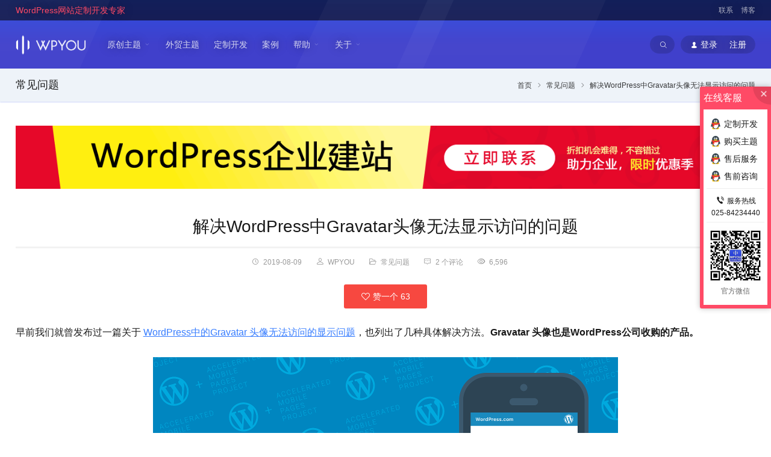

--- FILE ---
content_type: text/html; charset=UTF-8
request_url: https://www.wpyou.com/resolved-wordpress-gravatar-problem.html
body_size: 14178
content:
<!DOCTYPE html><html lang="zh-Hans" itemscope="itemscope" itemtype="//schema.org/Article"><head><meta charset="UTF-8"><meta name="viewport" content="width=device-width, initial-scale=1"><link rel="icon" type="image/png" sizes="16x16" href="/favicon.ico"><meta name="keywords" content="WordPress头像无法显示,WordPress头像问题,WordPress评论头像" /><meta name="description" content="早前我们就曾发布过一篇关于 WordPress中的Gravatar 头像无法访问的显示问题，也列出了几种具体解决方法。Gravat&hellip;" /><meta name='robots' content='index, follow, max-image-preview:large, max-snippet:-1, max-video-preview:-1' /><link media="all" href="https://www.wpyou.com/wp-content/cache/autoptimize/autoptimize_81db831b5de0d219c6351c587cc0b93d.php" rel="stylesheet"><title>解决WordPress中Gravatar头像无法显示访问的问题 - WordPress企业主题网</title><meta name="description" content="早前我们就曾发布过一篇关于 WordPress中的Gravatar 头像无法访问的显示问题，也列出了几种具体解决方法。Gravatar 头像也是WordPress公司收购的产品。 其中方法一用的比较广泛：使用官方https的头像链接，目前这个https方式没被墙，速度也还不错，具体如下：" /><link rel="canonical" href="https://www.wpyou.com/resolved-wordpress-gravatar-problem.html" /><meta property="og:locale" content="zh_CN" /><meta property="og:type" content="article" /><meta property="og:title" content="解决WordPress中Gravatar头像无法显示访问的问题 - WordPress企业主题网" /><meta property="og:description" content="早前我们就曾发布过一篇关于 WordPress中的Gravatar 头像无法访问的显示问题，也列出了几种具体解决方法。Gravatar 头像也是WordPress公司收购的产品。 其中方法一用的比较广泛：使用官方https的头像链接，目前这个https方式没被墙，速度也还不错，具体如下：" /><meta property="og:url" content="https://www.wpyou.com/resolved-wordpress-gravatar-problem.html" /><meta property="og:site_name" content="WordPress企业主题网" /><meta property="article:published_time" content="2019-08-09T06:31:19+00:00" /><meta property="og:image" content="https://www.wpyou.com/wp-content/uploads/2018/03/banner-772x250.png" /><meta name="author" content="WPYOU" /><meta name="twitter:label1" content="作者" /><meta name="twitter:data1" content="WPYOU" /><meta name="twitter:label2" content="预计阅读时间" /><meta name="twitter:data2" content="1 分" /> <script type="application/ld+json" class="yoast-schema-graph">{"@context":"https://schema.org","@graph":[{"@type":"Article","@id":"https://www.wpyou.com/resolved-wordpress-gravatar-problem.html#article","isPartOf":{"@id":"https://www.wpyou.com/resolved-wordpress-gravatar-problem.html"},"author":{"name":"WPYOU","@id":"https://www.wpyou.com/#/schema/person/742182a1349b739e66f99c39878421d7"},"headline":"解决WordPress中Gravatar头像无法显示访问的问题","datePublished":"2019-08-09T06:31:19+00:00","mainEntityOfPage":{"@id":"https://www.wpyou.com/resolved-wordpress-gravatar-problem.html"},"wordCount":54,"commentCount":2,"image":{"@id":"https://www.wpyou.com/resolved-wordpress-gravatar-problem.html#primaryimage"},"thumbnailUrl":"https://www.wpyou.com/wp-content/uploads/2018/03/banner-772x250.png","keywords":["WordPress头像无法显示","WordPress头像问题","WordPress评论头像"],"articleSection":["常见问题"],"inLanguage":"zh-Hans","potentialAction":[{"@type":"CommentAction","name":"Comment","target":["https://www.wpyou.com/resolved-wordpress-gravatar-problem.html#respond"]}]},{"@type":"WebPage","@id":"https://www.wpyou.com/resolved-wordpress-gravatar-problem.html","url":"https://www.wpyou.com/resolved-wordpress-gravatar-problem.html","name":"解决WordPress中Gravatar头像无法显示访问的问题 - WordPress企业主题网","isPartOf":{"@id":"https://www.wpyou.com/#website"},"primaryImageOfPage":{"@id":"https://www.wpyou.com/resolved-wordpress-gravatar-problem.html#primaryimage"},"image":{"@id":"https://www.wpyou.com/resolved-wordpress-gravatar-problem.html#primaryimage"},"thumbnailUrl":"https://www.wpyou.com/wp-content/uploads/2018/03/banner-772x250.png","datePublished":"2019-08-09T06:31:19+00:00","author":{"@id":"https://www.wpyou.com/#/schema/person/742182a1349b739e66f99c39878421d7"},"description":"早前我们就曾发布过一篇关于 WordPress中的Gravatar 头像无法访问的显示问题，也列出了几种具体解决方法。Gravatar 头像也是WordPress公司收购的产品。 其中方法一用的比较广泛：使用官方https的头像链接，目前这个https方式没被墙，速度也还不错，具体如下：","breadcrumb":{"@id":"https://www.wpyou.com/resolved-wordpress-gravatar-problem.html#breadcrumb"},"inLanguage":"zh-Hans","potentialAction":[{"@type":"ReadAction","target":["https://www.wpyou.com/resolved-wordpress-gravatar-problem.html"]}]},{"@type":"ImageObject","inLanguage":"zh-Hans","@id":"https://www.wpyou.com/resolved-wordpress-gravatar-problem.html#primaryimage","url":"https://www.wpyou.com/wp-content/uploads/2018/03/banner-772x250.png","contentUrl":"https://www.wpyou.com/wp-content/uploads/2018/03/banner-772x250.png","width":772,"height":250},{"@type":"BreadcrumbList","@id":"https://www.wpyou.com/resolved-wordpress-gravatar-problem.html#breadcrumb","itemListElement":[{"@type":"ListItem","position":1,"name":"首页","item":"https://www.wpyou.com/"},{"@type":"ListItem","position":2,"name":"解决WordPress中Gravatar头像无法显示访问的问题"}]},{"@type":"WebSite","@id":"https://www.wpyou.com/#website","url":"https://www.wpyou.com/","name":"WordPress企业主题网","description":"WordPress企业主题模板和WordPress网站定制开发专家","potentialAction":[{"@type":"SearchAction","target":{"@type":"EntryPoint","urlTemplate":"https://www.wpyou.com/?s={search_term_string}"},"query-input":{"@type":"PropertyValueSpecification","valueRequired":true,"valueName":"search_term_string"}}],"inLanguage":"zh-Hans"},{"@type":"Person","@id":"https://www.wpyou.com/#/schema/person/742182a1349b739e66f99c39878421d7","name":"WPYOU","image":{"@type":"ImageObject","inLanguage":"zh-Hans","@id":"https://www.wpyou.com/#/schema/person/image/","url":"https://secure.gravatar.com/avatar/f6808fbe514ec24ddbcbc721ac30c00eba22a2e8edc26631e06e3937a15383f7?s=96&d=https%3A%2F%2Fwww.wpyou.com%2Fwp-content%2Fthemes%2FWPYOU2020%2Fimages%2Fgavatar.png&r=g","contentUrl":"https://secure.gravatar.com/avatar/f6808fbe514ec24ddbcbc721ac30c00eba22a2e8edc26631e06e3937a15383f7?s=96&d=https%3A%2F%2Fwww.wpyou.com%2Fwp-content%2Fthemes%2FWPYOU2020%2Fimages%2Fgavatar.png&r=g","caption":"WPYOU"},"description":"WPYOU.com 网站编辑人员，负责网站内容更新维护。","sameAs":["https://www.wpyou.com"],"url":"https://www.wpyou.com/author/admin"}]}</script> <link rel="alternate" type="application/rss+xml" title="WordPress企业主题网 &raquo; 解决WordPress中Gravatar头像无法显示访问的问题 评论 Feed" href="https://www.wpyou.com/resolved-wordpress-gravatar-problem.html/feed" /><link rel="alternate" title="oEmbed (JSON)" type="application/json+oembed" href="https://www.wpyou.com/wp-json/oembed/1.0/embed?url=https%3A%2F%2Fwww.wpyou.com%2Fresolved-wordpress-gravatar-problem.html" /><link rel="alternate" title="oEmbed (XML)" type="text/xml+oembed" href="https://www.wpyou.com/wp-json/oembed/1.0/embed?url=https%3A%2F%2Fwww.wpyou.com%2Fresolved-wordpress-gravatar-problem.html&#038;format=xml" /> <script type="text/javascript" src="https://www.wpyou.com/wp-includes/js/jquery/jquery.min.js" id="jquery-core-js"></script> <script type="text/javascript" src="https://www.wpyou.com/wp-includes/js/jquery/jquery-migrate.min.js" id="jquery-migrate-js"></script> <script type="text/javascript" id="wpo_min-header-2-js-extra">var ajax_login_object = {"ajaxurl":"https://www.wpyou.com/wp-admin/admin-ajax.php","redirecturl":"https://www.wpyou.com","loadingmessage":"\u6b63\u5728\u63d0\u4ea4\u9a8c\u8bc1..."};
//# sourceURL=wpo_min-header-2-js-extra</script> <script type="text/javascript" src="https://www.wpyou.com/wp-content/cache/wpo-minify/1763438190/assets/wpo-minify-header-jqueryajax-login-script1759119966.min.js" id="wpo_min-header-2-js"></script> <script type="text/javascript" src="https://www.wpyou.com/wp-content/themes/WPYOU2020/assets/js/jquery.qrcode.min.js" id="qrcode-js"></script> <script type="text/javascript" src="https://www.wpyou.com/wp-content/cache/wpo-minify/1763438190/assets/wpo-minify-header-custom-script1759119966.min.js" id="wpo_min-header-4-js"></script> <link rel="https://api.w.org/" href="https://www.wpyou.com/wp-json/" /><link rel="alternate" title="JSON" type="application/json" href="https://www.wpyou.com/wp-json/wp/v2/posts/6251" /><link rel="EditURI" type="application/rsd+xml" title="RSD" href="https://www.wpyou.com/xmlrpc.php?rsd" /><link rel='shortlink' href='https://www.wpyou.com/?p=6251' /></head></html><body class="wp-singular post-template-default single single-post postid-6251 single-format-standard wp-theme-WPYOU2020 custom-background"><div class="wrapper"><section class="gradient section-header"><header class="header" itemscope itemtype="//schema.org/WPHeader"><section class="top-bar"><div class="inner"><div id="site-desc" class="top-bar-lt">WordPress网站定制开发专家</div><div class="top-bar-rt"> <a href="https://www.wpyou.com/contact-us">联系</a> <a href="https://www.wpyou.com/blog">博客</a></div></div></section><div class="main-header inner"><div class="logo"> <a href="https://www.wpyou.com/" rel="首页" itemprop="url"> <img src="https://www.wpyou.com/wp-content/themes/WPYOU2020/images/logo.png" alt="WordPress企业主题网" title="WordPress企业主题网"> <strong class="site-name" itemprop="name">WordPress企业主题网</strong> </a></div><div class="main-nav"><nav class="main-menu" itemscope itemtype="//schema.org/SiteNavigationElement"><div class="gradient mobi-title"><span>导航菜单</span><a class="mobi-menu-close"><i class="iconfont icon-close"></i></a></div><ul id="mobi-nav-menu" class="nav-menu"><li id="menu-item-2538" class="menu-item menu-item-type-taxonomy menu-item-object-category menu-item-has-children menu-item-2538"><a href="https://www.wpyou.com/themes" itemprop="url">原创主题</a><ul class="sub-menu"><li id="menu-item-4783" class="menu-item menu-item-type-taxonomy menu-item-object-category menu-item-4783"><a href="https://www.wpyou.com/themes/enterprise-themes" itemprop="url">企业主题</a></li><li id="menu-item-4784" class="menu-item menu-item-type-taxonomy menu-item-object-category menu-item-4784"><a href="https://www.wpyou.com/themes/foreign-trade-themes" itemprop="url">外贸主题</a></li><li id="menu-item-4786" class="menu-item menu-item-type-taxonomy menu-item-object-category menu-item-4786"><a href="https://www.wpyou.com/themes/cms-themes" itemprop="url">资讯门户主题</a></li></ul></li><li id="menu-item-5962" class="menu-item menu-item-type-taxonomy menu-item-object-category menu-item-5962"><a href="https://www.wpyou.com/themes/foreign-trade-themes" itemprop="url">外贸主题</a></li><li id="menu-item-1106" class="menu-item menu-item-type-post_type menu-item-object-page menu-item-1106"><a href="https://www.wpyou.com/services" title="WordPress网站定制开发" itemprop="url">定制开发</a></li><li id="menu-item-2539" class="menu-item menu-item-type-taxonomy menu-item-object-category menu-item-2539"><a href="https://www.wpyou.com/showcase" itemprop="url">案例</a></li><li id="menu-item-2552" class="short menu-item menu-item-type-custom menu-item-object-custom menu-item-has-children menu-item-2552"><a href="https://www.wpyou.com/faq" itemprop="url">帮助</a><ul class="sub-menu"><li id="menu-item-2554" class="menu-item menu-item-type-taxonomy menu-item-object-category current-post-ancestor current-menu-parent current-post-parent menu-item-2554"><a href="https://www.wpyou.com/faq" itemprop="url">常见问题</a></li><li id="menu-item-4448" class="menu-item menu-item-type-post_type menu-item-object-page menu-item-4448"><a href="https://www.wpyou.com/help" itemprop="url">会员帮助</a></li><li id="menu-item-2553" class="menu-item menu-item-type-taxonomy menu-item-object-category menu-item-2553"><a href="https://www.wpyou.com/wordpress-seo" itemprop="url">优化推广</a></li><li id="menu-item-2555" class="menu-item menu-item-type-taxonomy menu-item-object-category menu-item-2555"><a href="https://www.wpyou.com/wordpress-plugins" itemprop="url">插件资源</a></li></ul></li><li id="menu-item-1154" class="menu-item menu-item-type-post_type menu-item-object-page menu-item-has-children menu-item-1154"><a href="https://www.wpyou.com/about-us" itemprop="url">关于</a><ul class="sub-menu"><li id="menu-item-6219" class="menu-item menu-item-type-post_type menu-item-object-page menu-item-6219"><a href="https://www.wpyou.com/about-us" itemprop="url">关于我们</a></li><li id="menu-item-1107" class="menu-item menu-item-type-post_type menu-item-object-page menu-item-1107"><a href="https://www.wpyou.com/contact-us" itemprop="url">联系我们</a></li><li id="menu-item-2814" class="menu-item menu-item-type-post_type menu-item-object-page menu-item-2814"><a href="https://www.wpyou.com/payment" itemprop="url">付款方式</a></li></ul></li></ul></nav></div><div class="additional"> <a class="radius50 mobi-menu"><i class="iconfont icon-menu"></i> <span>菜单</span></a> <a class="radius50 btn-search"><i class="iconfont icon-search"></i> <span>搜索</span></a><div class="user-item"><div class="radius50 userbar"> <a href="/login/?redirect_to=https://www.wpyou.com/resolved-wordpress-gravatar-problem.html" class="btn-login"><i class="iconfont icon-huiyuan"></i> <span>登录</span></a> <a href="/sign-up/" class="btn-signup"><span>注册</span></a></div></div></div><div id="menu-search-box" class="search-box" itemscope itemtype="//schema.org/WebSite"><div class="inner"><link itemprop="url" href="https://www.wpyou.com/"/><form role="search" method="get" id="searchform" action="https://www.wpyou.com/" itemprop="potentialAction" itemscope itemtype="//schema.org/SearchAction"><meta itemprop="target" content="https://www.wpyou.com/?s={s}"/> <input itemprop="query-input query" type="text" placeholder="搜索关键词 &hellip;" name="s" id="ls" class="radius50 searchInput" x-webkit-speech /> <button type="submit" id="searchsubmit" class="radius50 btn" title="搜索"><i class="iconfont icon-search"></i> 搜索</button></form></div></div></div></header></section><div class="breadcrumb-trail"><div class="inner"><h2 class="current-title current-post-title"><a href="https://www.wpyou.com/faq" alt="常见问题">常见问题</a></h2><div class="breadcrumbs" itemprop="breadcrumb"> <a href="https://www.wpyou.com">首页</a><i class="iconfont icon-youjiantou"></i><a href="https://www.wpyou.com/faq" alt="常见问题">常见问题</a><i class="iconfont icon-youjiantou"></i><span class="current">解决WordPress中Gravatar头像无法显示访问的问题</span></div></div></div><div class="discount" style="margin:40px auto;"><div class="inner"> <a href="http://wpa.qq.com/msgrd?v=3&uin=84198860&site=qq&menu=yes" target="_blank"><img src="https://www.wpyou.com/wp-content/themes/WPYOU2020/images/discount.gif" alt="WordPress企业主题特惠"></a></div></div><div class="container"><div class="inner wrapper-content"><div class="column-fluid"><div class="content fullwidth"><article id="post-6251" class="post-6251 post type-post status-publish format-standard hentry category-faq tag-wordpress"><h1 class="entry-title" itemprop="name headline"><a itemprop="url" href="https://www.wpyou.com/resolved-wordpress-gravatar-problem.html" rel="bookmark" title="解决WordPress中Gravatar头像无法显示访问的问题">解决WordPress中Gravatar头像无法显示访问的问题</a></h1><div class="post-meta"> <span class="date" itemprop="datePublished"><i class="iconfont icon-date"></i>2019-08-09</span> <span class="author" itemprop="author publisher" itemtype="//schema.org/Organization"><i class="iconfont icon-author"></i>WPYOU</span> <span class="cat"><i class="iconfont icon-folder"></i><a href="https://www.wpyou.com/faq" rel="category tag">常见问题</a></span> <a href="https://www.wpyou.com/resolved-wordpress-gravatar-problem.html#comments"><span class="comments"><i class="iconfont icon-comment"></i>2 个评论</span></a> <span class="views"><i class="iconfont icon-views"></i>6,596</span></div><div class="post-like"> <a href="javascript:;" data-action="ding" data-id="6251" class="favorite radius"> <i class="iconfont icon-heart"></i> 赞一个 <span class="count">63</span> </a></div><div class="entry entry-content" itemprop="text"><p>早前我们就曾发布过一篇关于 <a href="https://www.wpyou.com/wordpress-solution-gravatar-error.html">WordPress中的Gravatar 头像无法访问的显示问题</a>，也列出了几种具体解决方法。<strong>Gravatar 头像也是WordPress公司收购的产品。</strong></p><div id="attachment_5742" style="width: 782px" class="wp-caption aligncenter"><img fetchpriority="high" decoding="async" aria-describedby="caption-attachment-5742" class="wp-image-5742 size-full" src="https://www.wpyou.com/wp-content/uploads/2018/03/banner-772x250.png" alt="WordPress无法显示Gravatar头像的解决方法" width="772" height="250" / alt="解决WordPress中Gravatar头像无法显示访问的问题 - 常见问题 - 1" title="解决WordPress中Gravatar头像无法显示访问的问题 - 常见问题 - 1" srcset="https://www.wpyou.com/wp-content/uploads/2018/03/banner-772x250.png 772w, https://www.wpyou.com/wp-content/uploads/2018/03/banner-772x250-460x149.png 460w, https://www.wpyou.com/wp-content/uploads/2018/03/banner-772x250-768x249.png 768w" sizes="(max-width: 772px) 100vw, 772px" /><p id="caption-attachment-5742" class="wp-caption-text">WordPress无法显示Gravatar头像的解决方法</p></div><p>其中方法一用的比较广泛：使用官方https的头像链接，目前这个https方式没被墙，速度也还不错，具体如下：</p><p><strong>解决方法1：使用Gravatar的HTTPS（适用于任何主题）：</strong></p><p>在主题目录中，找到并打开 functions.php 文件，把以下代码复制放到该文件中：</p><blockquote><p><code>// HackGravatatr<br /> function wpyou_get_ssl_avatar($avatar) {<br /> $avatar = preg_replace('/.*\/avatar\/(.*)\?s=([\d]+)&amp;.*/','&lt;img src="https://secure.gravatar.com/avatar/$1?s=$2" class="avatar avatar-$2" height="$2" width="$2"&gt;',$avatar);<br /> return $avatar;<br /> }<br /> add_filter('get_avatar', 'wpyou_get_ssl_avatar');</code></p></blockquote><p>但是，这个解决方法从WordPress 4.2 版开始，就出现了一个显示问题，就是头像图片比以前显示的大了一倍。经过相关技术研究发现，从WordPress4.2版开始，引入了scrset，srcset属性允许作者根据不同分辨率或不同的视窗尺寸提多个不同分辨图像。用户代理会根据之前获取的任何资源做选择，从而避免多个资源加载浪费带宽和相关性能问题。也就是可以根据屏幕密度显示对应尺寸的图片，比如正常的PC显示器默认设备像素比都是1，iphone6是2，iphone6 plus就是3。</p><p>WordPress4.2+的scrset定义的2x的，如果之前的代码获取的图片大小是50px，那么WordPress4.2版之后获取到scrset里面的图片大小就是100px了，这就是导致图片显示变大一倍的缘故。</p><p>该问题通过重写代码即可解决，新版代码（<a href="http://ju.outofmemory.cn/entry/351882" target="_blank" rel="noopener noreferrer">参考</a>）如下：</p><blockquote><p><code>// HackGravatatr<br /> function wpyou_get_ssl_avatar($avatar) {<br /> if (preg_match_all(<br /> '/(src|srcset)=["\']https?.*?\/avatar\/([^?]*)\?s=([\d]+)&amp;([^"\']*)?["\']/i',<br /> $avatar,<br /> $matches<br /> ) &gt; 0) {<br /> $url = 'https://secure.gravatar.com';<br /> $size = $matches[3][0];<br /> $vargs = array_pad(array(), count($matches[0]), array());<br /> for ($i = 1; $i &lt; count($matches); $i++) {<br /> for ($j = 0; $j &lt; count($matches[$i]); $j++) {<br /> $tmp = strtolower($matches[$i][$j]);<br /> $vargs[$j][] = $tmp;<br /> if ($tmp == 'src') {<br /> $size = $matches[3][$j];<br /> }<br /> }<br /> }<br /> $buffers = array();<br /> foreach ($vargs as $varg) {<br /> $buffers[] = vsprintf(<br /> '%s="%s/avatar/%s?s=%s&amp;%s"',<br /> array($varg[0], $url, $varg[1], $varg[2], $varg[3])<br /> );<br /> }<br /> return sprintf(<br /> '&lt;img alt="avatar" %s class="avatar avatar-%s" height="%s" width="%s" /&gt;',<br /> implode(' ', $buffers), $size, $size, $size<br /> );<br /> } else {<br /> return false;<br /> }<br /> }<br /> add_filter('get_avatar', 'wpyou_get_ssl_avatar');</code></p></blockquote><h3>什么是 Gravatar?</h3><div class="para">Gravatar是Globally Recognized Avatar的缩写,是gravatar推出的一项服务，意为“全球通用头像”（已被墙），Gravatar 头像也是WordPress公司收购的产品。如果在Gravatar的服务器上放置了你自己的头像，那么在任何支持Gravatar的blog或者留言本上留言时，只要提供你与这个头像关联的email地址，就能够显示出你的Gravatar头像来。</div><div class="para">Gravatar的概念首先是在国外的独立WordPress博客中兴起的，当你到任何一个支持Gravatar的网站留言时，这个网站都就会根据你所提供的Email地址为你显示出匹配的头像。当然，这个头像，是需要你事先到Gravatar的网站注册并上传的，否则，在这个网站上，就只会显示成一个默认的头像。</div></div><div class="post-meta post-copyright"> 本文链接：<a href="https://www.wpyou.com/resolved-wordpress-gravatar-problem.html">解决WordPress中Gravatar头像无法显示访问的问题</a><br /> 版权所有：非特殊声明均为本站原创文章，转载请注明出处：<a href="https://www.wpyou.com/resolved-wordpress-gravatar-problem.html">WPYOU.com</a></div><div class="post-meta-bottom"><div class="tags"><strong>标签:</strong><a href="https://www.wpyou.com/tag/wordpress%e5%a4%b4%e5%83%8f%e6%97%a0%e6%b3%95%e6%98%be%e7%a4%ba" rel="tag">WordPress头像无法显示</a><a href="https://www.wpyou.com/tag/wordpress%e5%a4%b4%e5%83%8f%e9%97%ae%e9%a2%98" rel="tag">WordPress头像问题</a><a href="https://www.wpyou.com/tag/wordpress%e8%af%84%e8%ae%ba%e5%a4%b4%e5%83%8f" rel="tag">WordPress评论头像</a></div><div class="share"> <span id="share-title">分享:</span><div class="bdsharebuttonbox"><a href="#" class="bds_tsina" data-cmd="tsina" title="分享到新浪微博"></a><a href="#" class="bds_weixin" data-cmd="weixin" title="分享到微信"></a><a href="#" class="bds_qzone" data-cmd="qzone" title="分享到QQ空间"></a><a href="#" class="bds_sqq" data-cmd="sqq" title="分享到QQ好友"></a><a href="#" class="bds_more" data-cmd="more"></a></div></div> <script>window._bd_share_config={"common":{"bdSnsKey":{},"bdText":"","bdMini":"2","bdMiniList":false,"bdPic":"","bdStyle":"0","bdSize":"16"},"share":{}};with(document)0[(getElementsByTagName('head')[0]||body).appendChild(createElement('script')).src='/static/api/js/share.js?v=89860593.js?cdnversion='+~(-new Date()/36e5)];</script></div><div class="post-prev-next"><p><strong>上一篇:</strong> <a href="https://www.wpyou.com/popenterprise-db.html" rel="prev">WordPress通用型高级企业建站主题</a></p><p><strong>下一篇:</strong> <a href="https://www.wpyou.com/xinfeng-magnet-industry.html" rel="next">Xinfeng Magnet Industry</a></p></div><section class="section-row related-posts"><h3><span>相关文章</span></h3><ul class="post-list"><li><a href="https://www.wpyou.com/%e7%99%be%e5%ba%a6%e6%b7%bb%e5%8a%a0sitemap-xml%e6%8f%90%e7%a4%ba%e7%b4%a2%e5%bc%95%e5%9e%8b%e4%b8%8d%e4%ba%88%e5%a4%84%e7%90%86%e7%9a%84%e8%a7%a3%e5%86%b3%e5%8a%9e%e6%b3%95.html" title="百度添加Sitemap.xml提示“索引型不予处理”的解决办法">百度添加Sitemap.xml提示“索引型不予处理”的解决办法</a></li><li><a href="https://www.wpyou.com/fixed-wordpress-an-unexpected-response-was-received-from-the-server.html" title="WordPress出现“从服务器收到预料之外的响应。此文件可能已被成功上传。请检查媒体库或刷新本页。”错误的解决方法">WordPress出现“从服务器收到预料之外的响应。此文件可能已被成功上传。请检查媒体库或刷新本页。”错误的解决方法</a></li><li><a href="https://www.wpyou.com/wordpress%e5%86%85%e5%ad%98%e6%ba%a2%e5%87%baout-of-memory%e9%94%99%e8%af%af%e7%9a%84%e8%a7%a3%e5%86%b3%e6%96%b9%e6%b3%95.html" title="WordPress内存溢出out of memory错误的解决方法">WordPress内存溢出out of memory错误的解决方法</a></li><li><a href="https://www.wpyou.com/wordpress%e5%b5%8c%e5%85%a5%e4%bc%98%e9%85%b7%e8%a7%86%e9%a2%91%e6%97%a0%e6%b3%95%e6%98%be%e7%a4%ba%e7%9a%84%e8%a7%a3%e5%86%b3%e6%96%b9%e6%b3%95.html" title="WordPress嵌入优酷视频无法显示的解决方法">WordPress嵌入优酷视频无法显示的解决方法</a></li><li><a href="https://www.wpyou.com/wordpress%e7%a7%bb%e9%99%a4cookie%e9%9a%90%e7%a7%81%e9%80%89%e9%a1%b9%e5%8b%be%e9%80%89%e6%a1%86.html" title="WordPress移除Cookie隐私选项勾选框">WordPress移除Cookie隐私选项勾选框</a></li><li><a href="https://www.wpyou.com/%e9%98%bf%e9%87%8c%e4%ba%91%e6%8f%90%e7%a4%ba-wp-includes-http-php%e8%be%93%e5%85%a5ip%e9%aa%8c%e8%af%81%e4%b8%8d%e5%bd%93%e7%9a%84%e8%a7%a3%e5%86%b3%e5%8a%9e%e6%b3%95.html" title="阿里云提示“/wp-includes/http.php输入IP验证不当”的解决办法">阿里云提示“/wp-includes/http.php输入IP验证不当”的解决办法</a></li><li><a href="https://www.wpyou.com/wordpress-add-post-and-page-http-error-500.html" title="WordPress后台写文章/新建页面出现 HTTP ERROR 500 错误的解决方法">WordPress后台写文章/新建页面出现 HTTP ERROR 500 错误的解决方法</a></li><li><a href="https://www.wpyou.com/wordpress%e6%9b%b4%e6%96%b0%e5%8d%87%e7%ba%a7%e6%8f%90%e7%a4%ba%e8%be%93%e5%85%a5ftp%e4%bf%a1%e6%81%af%e7%9a%84%e8%a7%a3%e5%86%b3%e5%8a%9e%e6%b3%95.html" title="WordPress更新升级提示输入FTP信息的解决办法">WordPress更新升级提示输入FTP信息的解决办法</a></li><li><a href="https://www.wpyou.com/wordpress%e6%9b%b4%e6%94%b9%e7%94%b5%e5%ad%90%e9%82%ae%e7%ae%b1%e9%aa%8c%e8%af%81%e5%8a%9f%e8%83%bd.html" title="WordPress更改电子邮箱验证功能">WordPress更改电子邮箱验证功能</a></li><li><a href="https://www.wpyou.com/google-maps-api.html" title="Google Maps API 密钥获取教程">Google Maps API 密钥获取教程</a></li></ul></section></article></div></div></div></div> <script type="text/javascript">jQuery(document).ready(function($) {
	$.fn.postLike = function() {
		if ($(this).hasClass('done')) {
			return false;
		} else {
			$(this).addClass('done');
			var id = $(this).data("id"),
			action = $(this).data('action'),
			rateHolder = $(this).children('.count');
			var ajax_data = {
				action: "wpyou_like",
				um_id: id,
				um_action: action
			};
			$.post("https://www.wpyou.com/wp-admin/admin-ajax.php", ajax_data,
			function(data) {
				$(rateHolder).html(data);
			});
			return false;
		}
	};
	$(document).on("click", ".favorite",
	function() {
		$(this).postLike();
	});
});</script> <footer class="footer" itemscope itemtype="//schema.org/WPFooter"><div class="inner footer-widgets-area"><div class="foot-widgets"><section class="widget_text widget-about"><div class="widget textwidget"><p> <a href="https://www.wpyou.com/" rel="WordPress网站定制开发专家" itemprop="url"> <img src="https://www.wpyou.com/wp-content/themes/WPYOU2020/images/logo-footer.png" alt="WordPress企业主题网" title="WordPress企业主题网"> </a></p><p>WPYOU 是国内最早专业提供 WordPress 网站定制开发的老牌团队，我们拥有近十年的高端企业建站开发经验，专注于设计开发<strong>更利于搜索优化</strong>、<strong>营销推广</strong>的适用于各行业的全平台优质高级自适应企业主题模板。</p><div class="sns"><div id="weixin"> <img src="https://www.wpyou.com/wp-content/themes/WPYOU2020/images/qrcode.jpg" alt="微信" /><p>扫描码关注官方微信</p></div> <a href="https://weibo.com/wpyou" title="新浪微博" target="_blank" id="icon-weibo"><i class="iconfont icon-weibo"></i></a> <a href="javascript:void(0)" title="官方微信" target="_blank" id="icon-weixin"><i class="iconfont icon-weixin"></i></a> <a href="http://wpa.qq.com/msgrd?v=3&uin=84198860&site=qq&menu=yes" title="QQ客服" target="_blank" id="icon-qq"><i class="iconfont icon-qq"></i></a> <a href="https://mail.qq.com/cgi-bin/qm_share?t=qm_mailme&email=wpyou@qq.com" title="发送邮件" target="_blank" id="icon-mail"><i class="iconfont icon-mail"></i></a></div></div></section><div class="footer-nav-menu"><div class="widget-menu-list"><section class="widget widget_text"><h3 class="widget-title" title="WordPress企业主题">网站</h3><div class="textwidget"><p><a href="https://www.wpyou.com/about-us">关于我们</a></p><p><a href="https://www.wpyou.com/contact-us">联系我们</a></p><p><a href="https://www.wpyou.com/jobs">加入我们</a></p><p><a href="https://www.wpyou.com/blog">官方博客</a></p><p><a href="https://www.wpyou.com/legal">法律声明</a></p></div></section><section class="widget widget_text"><h3 class="widget-title" title="WordPress企业主题网会员">会员</h3><div class="textwidget"><p><a href="https://www.wpyou.com/login">登录</a> / <a href="https://www.wpyou.com/sign-up">注册</a></p><p><a href="https://www.wpyou.com/profile">个人中心</a></p><p><a href="https://www.wpyou.com/affiliate">代理推广</a></p><p><a href="https://www.wpyou.com/recharge">在线充值</a></p><p><a href="https://www.wpyou.com/help">会员帮助</a></p></div></section><section class="widget widget_text"><h3 class="widget-title" title="WordPress企业建站开发">定制</h3><div class="textwidget"><p><a href="https://www.wpyou.com/services">价格列表</a></p><p><a href="https://www.wpyou.com/steps">定制流程</a></p><p><a href="https://www.wpyou.com/agreement">定制协议</a></p><p><a href="https://www.wpyou.com/payment">付款方式</a></p><p><a href="https://www.wpyou.com/vip-services">高级服务</a></p></div></section><section class="widget widget_text"><h3 class="widget-title" title="WordPress企业模板"><a href="https://www.wpyou.com/themes">主题</a></h3><div class="textwidget"><p><a href="https://www.wpyou.com/themes/enterprise-themes">企业主题</a></p><p><a href="https://www.wpyou.com/themes/foreign-trade-themes">外贸主题</a></p><p><a href="https://www.wpyou.com/themes/cms-themes">门户主题</a></p><p><a href="https://www.wpyou.com/showcase">案例展示</a></p><p><a href="https://www.wpyou.com/submit" title="提交您的网站作为案例展示">提交网站</a></p></div></section><section class="widget widget_text"><h3 class="widget-title" title="WordPress建站帮助文档">帮助</h3><div class="textwidget"><p><a href="https://www.wpyou.com/faq" title="WordPress建站常见问题">常见问题</a></p><p><a href="https://www.wpyou.com/wordpress-seo" title="WordPress网站优化推广">优化推广</a></p><p><a href="https://www.wpyou.com/wordpress-plugins" title="WordPress常用建站插件">建站插件</a></p><p><a href="https://www.wpyou.com/before-sale-faq">售前咨询</a></p><p><a href="https://www.wpyou.com/after-service">售后服务</a></p></div></section></div></div></div></div><div class="foot-bar inner"><div class="flt copyright"><p><strong><a href="https://www.wpyou.com/">WPYOU</a> 是国内专业的知名高端 WordPress 网站定制开发团队</strong></p><p><a href="https://www.wpyou.com/">WPYOU</a> 提供 <strong><a href="https://www.wpyou.com/">WordPress企业主题</a></strong>、<strong><a href="https://www.wpyou.com/">WordPress企业模板</a></strong>、<strong><a href="https://www.wpyou.com/">WordPress主题定制开发</a></strong>等高端定制开发服务</p><p>购买主题请认准唯一官方网站 WPYOU.COM &nbsp;&nbsp;&nbsp;&nbsp; 网站法律顾问：ITLAW-庄毅雄律师</p><p>&copy; 2009-2026 <a href="https://www.wpyou.com/"><span style="display:none;">WPYOU (WordPress企业主题定制)</span>南京巴谷邦网络科技有限公司</a> All Rights Reserved.</p><p><img src="https://www.wpyou.com/wp-content/themes/WPYOU2020/images/gongan-beian.webp" alt="全国互联网安全管理服务平台" style="vertical-align:text-top;width:18px;"> <a href="https://beian.mps.gov.cn/#/query/webSearch?code=32011202001034" rel="noreferrer" target="_blank">苏公网安备32011202001034</a> &nbsp;&nbsp;&nbsp; <a target="_blank" href="https://beian.miit.gov.cn/" rel="nofollow">苏ICP备14000513号-2</a></p><p> <script>var _hmt = _hmt || [];
			(function() {
			  var hm = document.createElement("script");
			  hm.src = "https://hm.baidu.com/hm.js?f4b23463ce751b27db987b4f0be6e73b";
			  var s = document.getElementsByTagName("script")[0]; 
			  s.parentNode.insertBefore(hm, s);
			})();</script> </p></div><div class="frt hotline"><h3><i class="iconfont icon-hotline"></i> 服务热线</h3><p>025-84234440<br><span>周一至周六 9:00 - 17:30</span></p></div></div></footer><div class="live-chat prt"><div class="live-chat-collapse"><div class="live-chat-bar"><svg t="1562828942114" class="icon" viewBox="0 0 1024 1024" version="1.1" xmlns="http://www.w3.org/2000/svg" p-id="4746" width="32" height="32"><path d="M912.6796175 567.38963281c0.22944375-9.18877594 0.2478-18.38672906 0.06607969-27.58101281 2.474325-125.28563625-34.80391125-230.89231406-107.81301188-305.43777188-34.82410219-35.54547469-77.17580531-62.82729094-125.70964875-81.41409562C671.68992875 85.28727406 598.21459812 32.00302062 508.9608575 32.00302062c-89.25006937 0-162.72172969 53.28425344-170.25850781 120.95373188-48.5283375 18.58680469-90.87636844 45.86862188-125.69863594 81.41776687-73.02378563 74.54729344-110.316705 179.94471844-107.83320281 304.85223094-0.22026656 11.79893156-0.14500875 22.88016187 0.22393781 33.71359313C86.46990219 591.99337812 71.64597969 620.7619925 82.47757531 661.14231219c8.05073344 30.00577688 30.24439875 52.48762406 57.47482031 62.32434937a91.3370925 91.3370925 0 0 0 47.48023594 13.61979938C222.15210781 888.91785781 348.18664906 991.99697938 512.77146406 991.99697938c164.27644219 0 290.33851687-103.33426406 324.86342438-255.25560188a15.57649875 15.57649875 0 0 0 3.29298093 0.35426156c21.6870525 0 41.63033062-7.57165406 57.357345-20.18006437 20.56736625-11.67227813 36.64497-31.19705062 43.23643969-55.7732625 11.94394031-44.50847719-7.28897906-74.92174687-28.84203656-93.75267938z m-547.32504563-181.13232187c2.61199125 4.3759575 65.330985 107.82035437 183.51119719 152.66106656 32.60124844 12.36795281 66.00279656 19.44951469 98.306685 26.29061813 64.80601687 13.73176781 126.01435031 26.69994656 167.71993875 80.84691 0.431355 0.56718563 0.91777594 1.08481125 1.41521156 1.5840825l-0.064245 2.72946656c0 20.1819-1.52350875 39.70116469-4.46406375 58.45133344-53.61465281 85.68726187-142.56736313 141.82763531-252.77026406 153.92025562-8.20859062-10.83893719-24.94332281-18.31697812-44.3781525-18.31697906-27.56082094 0-49.92335719 14.92304156-49.92335719 33.287745 0 18.40692094 22.36253625 33.29325094 49.92702844 33.29325094 24.69919406 0 45.04812938-12.02653969 49.00741594-27.75355313 35.54730937-4.08410437 69.43711594-12.57904125 101.20502344-25.40771812 45.38403563-18.33533438 85.37338219-45.03711656 118.855695-79.37296126a343.60625062 343.60625062 0 0 0 15.47921437-17.01373593c-39.90124031 121.55212219-146.56886719 199.69709906-285.82489312 199.7099475-0.25147031-0.01284844-0.93062531-0.01284844-1.18209657-0.01284844-178.68185813 0-303.48107344-127.7985075-303.4810725-311.07291844l-0.33590625-17.43591375c-0.21843094-7.47436969 0.94163812-28.47309 2.18614313-48.60175875 97.40726437-34.47167625 137.85182813-133.50156938 139.62313687-137.95461937l15.18736125-59.83167z m64.24250157 277.71909375c0 31.90006688-25.86109969 57.7813575-57.76850813 57.7813575-31.9019025 0-57.7666725-25.88129062-57.7666725-57.7813575 0-31.91475094 25.86477-57.78502875 57.7666725-57.78502782 31.9019025 0 57.76850813 25.87027687 57.76850813 57.78502782z m269.01123281 0c0 31.39712531-25.45177125 56.84706094-56.84522531 56.84706187s-56.84338969-25.44993563-56.84338969-56.84706187c0-31.40630344 25.44993563-56.86358062 56.84338969-56.86358063s56.84522531 25.45727813 56.84522531 56.86358063z" p-id="4747" fill="#ffffff"></path></svg> 在线客服</div></div><div class="live-chat-title">在线客服<span class="btn-close"><i class="close">关闭</i></span></div><div class="live-chat-box"><div class="live-chat-list"><p><a href="tencent://Message/?uin=84198860&site=wpyou.com&menu=yes&from=wpyou" title="客服QQ"><svg t="1562749836741" class="icon" viewBox="0 0 1024 1024" version="1.1" xmlns="http://www.w3.org/2000/svg" p-id="1169" width="32" height="32"><path d="M505.10001 933.755132c0 49.769927-72.757893 90.122868-162.513762 90.122868s-162.391762-40.353941-162.391762-90.122868 72.757893-89.999868 162.513762-89.999868 162.514762 40.352941 162.514762 90.121868z m175.476743-89.999868c-89.755869 0-162.513762 40.352941-162.513762 90.121868S590.819885 1024 680.576753 1024s162.513762-40.352941 162.513762-90.122868-72.879893-90.122868-162.513762-90.122868z" fill="#FFC716" p-id="1170"></path><path d="M870.849474 501.361766s-12.228982-12.227982-25.434962-24.455965V333.467012a333.465512 333.465512 0 1 0-666.932023 0v143.438789c-13.32898 12.227982-25.556963 24.455964-25.556963 24.455965-21.643968 33.016952-73.369893 117.269828-73.369893 196.875711s21.765968 93.179864 29.959957 93.791863 35.583948-6.96999 68.844899-58.329915c45.121934 149.91978 177.18774 258.506621 333.221512 258.506622S800.169578 883.620206 845.047512 733.700425c33.505951 51.602924 61.75291 59.306913 69.334899 58.572914s29.958956-14.306979 29.958956-93.790862-51.725924-163.85976-73.369893-196.509712z" fill="#37464F" p-id="1171"></path><path d="M266.648359 558.834681a429.336371 429.336371 0 0 0-3.667994 58.451915c0 182.079733 113.478834 330.164516 253.369629 330.164516s253.370629-147.595784 253.370628-330.164516a429.336371 429.336371 0 0 0-3.912994-58.451915z m157.62277-405.857405c-36.684946 0-67.255901 40.84294-67.255902 91.223866s30.081956 91.222866 67.255902 91.222867 67.255901-40.84294 67.255901-91.222867-30.081956-91.223866-67.255901-91.223866zM435.400112 281.252088c-13.57298 0-24.456964-16.751975-24.456964-37.417945s11.005984-37.418945 24.456964-37.418945 24.456964 16.752975 24.456964 37.418945-11.005984 37.417945-24.456964 37.417945z m166.304757-128.274812c-36.684946 0-67.255901 40.84294-67.255902 91.223866s30.081956 91.222866 67.255902 91.222867S668.95977 294.581068 668.95977 244.201142s-30.081956-91.223866-67.255901-91.223866z m11.372983 94.647861a1.833997 1.833997 0 0 1-1.834997 1.833998 1.711997 1.711997 0 0 1-1.711998-1.344998 24.456964 24.456964 0 0 0-20.66497-17.853974 24.456964 24.456964 0 0 0-20.17697 18.097973 1.711997 1.711997 0 0 1-1.589998 1.099999 1.833997 1.833997 0 0 1-1.833997-1.832998v-3.056995c0-20.66597 11.004984-37.419945 24.456964-37.419945s24.455964 16.753975 24.455964 37.419945v3.178995z" fill="#FFFFFF" p-id="1172"></path><path d="M247.939387 540.492708c-6.113991 30.569955-19.075972 167.894754-12.961981 198.46571s31.792953 25.434963 68.722899 25.800962 77.527886 10.149985 78.138886-34.727949 0.733999-133.288805 10.882984-165.937757-144.782788-23.600965-144.782788-23.600966z" fill="#FF3A2F" p-id="1173"></path><path d="M239.868399 606.036612l143.559789 46.466932a416.863389 416.863389 0 0 1 9.415987-88.165871c10.149985-32.649952-144.782788-23.844965-144.782788-23.844965-2.200997 11.127984-5.379992 36.684946-8.192988 65.543904z" fill="#DD2C00" p-id="1174"></path><path d="M512.559999 462.230823c111.888836 0 202.867703-40.71994 202.867703-65.909904 0-19.075972-90.733867-38.763943-202.623703-38.763943s-202.622703 17.730974-202.622703 38.763943c0 23.844965 90.733867 65.909903 202.622703 65.909904z" fill="#FFC716" p-id="1175"></path><path d="M514.638996 486.810787s128.519812 1.344998 231.114662-42.187938 101.616851-48.912928 112.866834-48.912929 24.456964 16.140976 30.081956 45.243934 12.227982 52.092924-12.227982 66.399903-180.979735 106.508844-357.922476 106.508844h-8.804987c-176.943741 0-333.954511-92.323865-357.922475-106.508844s-17.363975-36.684946-12.227982-66.399903 18.830972-45.243934 30.081955-45.243934 10.148985 4.890993 112.866835 48.912929S513.659998 486.810787 513.659998 486.810787z" fill="#FF3A2F" p-id="1176"></path></svg> 定制开发</a></p><p><a href="tencent://Message/?uin=84198860&site=wpyou.com&menu=yes&from=wpyou" title="客服QQ"><svg t="1562749836741" class="icon" viewBox="0 0 1024 1024" version="1.1" xmlns="http://www.w3.org/2000/svg" p-id="1169" width="32" height="32"><path d="M505.10001 933.755132c0 49.769927-72.757893 90.122868-162.513762 90.122868s-162.391762-40.353941-162.391762-90.122868 72.757893-89.999868 162.513762-89.999868 162.514762 40.352941 162.514762 90.121868z m175.476743-89.999868c-89.755869 0-162.513762 40.352941-162.513762 90.121868S590.819885 1024 680.576753 1024s162.513762-40.352941 162.513762-90.122868-72.879893-90.122868-162.513762-90.122868z" fill="#FFC716" p-id="1170"></path><path d="M870.849474 501.361766s-12.228982-12.227982-25.434962-24.455965V333.467012a333.465512 333.465512 0 1 0-666.932023 0v143.438789c-13.32898 12.227982-25.556963 24.455964-25.556963 24.455965-21.643968 33.016952-73.369893 117.269828-73.369893 196.875711s21.765968 93.179864 29.959957 93.791863 35.583948-6.96999 68.844899-58.329915c45.121934 149.91978 177.18774 258.506621 333.221512 258.506622S800.169578 883.620206 845.047512 733.700425c33.505951 51.602924 61.75291 59.306913 69.334899 58.572914s29.958956-14.306979 29.958956-93.790862-51.725924-163.85976-73.369893-196.509712z" fill="#37464F" p-id="1171"></path><path d="M266.648359 558.834681a429.336371 429.336371 0 0 0-3.667994 58.451915c0 182.079733 113.478834 330.164516 253.369629 330.164516s253.370629-147.595784 253.370628-330.164516a429.336371 429.336371 0 0 0-3.912994-58.451915z m157.62277-405.857405c-36.684946 0-67.255901 40.84294-67.255902 91.223866s30.081956 91.222866 67.255902 91.222867 67.255901-40.84294 67.255901-91.222867-30.081956-91.223866-67.255901-91.223866zM435.400112 281.252088c-13.57298 0-24.456964-16.751975-24.456964-37.417945s11.005984-37.418945 24.456964-37.418945 24.456964 16.752975 24.456964 37.418945-11.005984 37.417945-24.456964 37.417945z m166.304757-128.274812c-36.684946 0-67.255901 40.84294-67.255902 91.223866s30.081956 91.222866 67.255902 91.222867S668.95977 294.581068 668.95977 244.201142s-30.081956-91.223866-67.255901-91.223866z m11.372983 94.647861a1.833997 1.833997 0 0 1-1.834997 1.833998 1.711997 1.711997 0 0 1-1.711998-1.344998 24.456964 24.456964 0 0 0-20.66497-17.853974 24.456964 24.456964 0 0 0-20.17697 18.097973 1.711997 1.711997 0 0 1-1.589998 1.099999 1.833997 1.833997 0 0 1-1.833997-1.832998v-3.056995c0-20.66597 11.004984-37.419945 24.456964-37.419945s24.455964 16.753975 24.455964 37.419945v3.178995z" fill="#FFFFFF" p-id="1172"></path><path d="M247.939387 540.492708c-6.113991 30.569955-19.075972 167.894754-12.961981 198.46571s31.792953 25.434963 68.722899 25.800962 77.527886 10.149985 78.138886-34.727949 0.733999-133.288805 10.882984-165.937757-144.782788-23.600965-144.782788-23.600966z" fill="#FF3A2F" p-id="1173"></path><path d="M239.868399 606.036612l143.559789 46.466932a416.863389 416.863389 0 0 1 9.415987-88.165871c10.149985-32.649952-144.782788-23.844965-144.782788-23.844965-2.200997 11.127984-5.379992 36.684946-8.192988 65.543904z" fill="#DD2C00" p-id="1174"></path><path d="M512.559999 462.230823c111.888836 0 202.867703-40.71994 202.867703-65.909904 0-19.075972-90.733867-38.763943-202.623703-38.763943s-202.622703 17.730974-202.622703 38.763943c0 23.844965 90.733867 65.909903 202.622703 65.909904z" fill="#FFC716" p-id="1175"></path><path d="M514.638996 486.810787s128.519812 1.344998 231.114662-42.187938 101.616851-48.912928 112.866834-48.912929 24.456964 16.140976 30.081956 45.243934 12.227982 52.092924-12.227982 66.399903-180.979735 106.508844-357.922476 106.508844h-8.804987c-176.943741 0-333.954511-92.323865-357.922475-106.508844s-17.363975-36.684946-12.227982-66.399903 18.830972-45.243934 30.081955-45.243934 10.148985 4.890993 112.866835 48.912929S513.659998 486.810787 513.659998 486.810787z" fill="#FF3A2F" p-id="1176"></path></svg> 购买主题</a></p><p><a href="tencent://Message/?uin=84198860&site=wpyou.com&menu=yes&from=wpyou" title="客服QQ"><svg t="1562749836741" class="icon" viewBox="0 0 1024 1024" version="1.1" xmlns="http://www.w3.org/2000/svg" p-id="1169" width="32" height="32"><path d="M505.10001 933.755132c0 49.769927-72.757893 90.122868-162.513762 90.122868s-162.391762-40.353941-162.391762-90.122868 72.757893-89.999868 162.513762-89.999868 162.514762 40.352941 162.514762 90.121868z m175.476743-89.999868c-89.755869 0-162.513762 40.352941-162.513762 90.121868S590.819885 1024 680.576753 1024s162.513762-40.352941 162.513762-90.122868-72.879893-90.122868-162.513762-90.122868z" fill="#FFC716" p-id="1170"></path><path d="M870.849474 501.361766s-12.228982-12.227982-25.434962-24.455965V333.467012a333.465512 333.465512 0 1 0-666.932023 0v143.438789c-13.32898 12.227982-25.556963 24.455964-25.556963 24.455965-21.643968 33.016952-73.369893 117.269828-73.369893 196.875711s21.765968 93.179864 29.959957 93.791863 35.583948-6.96999 68.844899-58.329915c45.121934 149.91978 177.18774 258.506621 333.221512 258.506622S800.169578 883.620206 845.047512 733.700425c33.505951 51.602924 61.75291 59.306913 69.334899 58.572914s29.958956-14.306979 29.958956-93.790862-51.725924-163.85976-73.369893-196.509712z" fill="#37464F" p-id="1171"></path><path d="M266.648359 558.834681a429.336371 429.336371 0 0 0-3.667994 58.451915c0 182.079733 113.478834 330.164516 253.369629 330.164516s253.370629-147.595784 253.370628-330.164516a429.336371 429.336371 0 0 0-3.912994-58.451915z m157.62277-405.857405c-36.684946 0-67.255901 40.84294-67.255902 91.223866s30.081956 91.222866 67.255902 91.222867 67.255901-40.84294 67.255901-91.222867-30.081956-91.223866-67.255901-91.223866zM435.400112 281.252088c-13.57298 0-24.456964-16.751975-24.456964-37.417945s11.005984-37.418945 24.456964-37.418945 24.456964 16.752975 24.456964 37.418945-11.005984 37.417945-24.456964 37.417945z m166.304757-128.274812c-36.684946 0-67.255901 40.84294-67.255902 91.223866s30.081956 91.222866 67.255902 91.222867S668.95977 294.581068 668.95977 244.201142s-30.081956-91.223866-67.255901-91.223866z m11.372983 94.647861a1.833997 1.833997 0 0 1-1.834997 1.833998 1.711997 1.711997 0 0 1-1.711998-1.344998 24.456964 24.456964 0 0 0-20.66497-17.853974 24.456964 24.456964 0 0 0-20.17697 18.097973 1.711997 1.711997 0 0 1-1.589998 1.099999 1.833997 1.833997 0 0 1-1.833997-1.832998v-3.056995c0-20.66597 11.004984-37.419945 24.456964-37.419945s24.455964 16.753975 24.455964 37.419945v3.178995z" fill="#FFFFFF" p-id="1172"></path><path d="M247.939387 540.492708c-6.113991 30.569955-19.075972 167.894754-12.961981 198.46571s31.792953 25.434963 68.722899 25.800962 77.527886 10.149985 78.138886-34.727949 0.733999-133.288805 10.882984-165.937757-144.782788-23.600965-144.782788-23.600966z" fill="#FF3A2F" p-id="1173"></path><path d="M239.868399 606.036612l143.559789 46.466932a416.863389 416.863389 0 0 1 9.415987-88.165871c10.149985-32.649952-144.782788-23.844965-144.782788-23.844965-2.200997 11.127984-5.379992 36.684946-8.192988 65.543904z" fill="#DD2C00" p-id="1174"></path><path d="M512.559999 462.230823c111.888836 0 202.867703-40.71994 202.867703-65.909904 0-19.075972-90.733867-38.763943-202.623703-38.763943s-202.622703 17.730974-202.622703 38.763943c0 23.844965 90.733867 65.909903 202.622703 65.909904z" fill="#FFC716" p-id="1175"></path><path d="M514.638996 486.810787s128.519812 1.344998 231.114662-42.187938 101.616851-48.912928 112.866834-48.912929 24.456964 16.140976 30.081956 45.243934 12.227982 52.092924-12.227982 66.399903-180.979735 106.508844-357.922476 106.508844h-8.804987c-176.943741 0-333.954511-92.323865-357.922475-106.508844s-17.363975-36.684946-12.227982-66.399903 18.830972-45.243934 30.081955-45.243934 10.148985 4.890993 112.866835 48.912929S513.659998 486.810787 513.659998 486.810787z" fill="#FF3A2F" p-id="1176"></path></svg> 售后服务</a></p><p><a href="tencent://Message/?uin=84198860&site=wpyou.com&menu=yes&from=wpyou" title="客服QQ"><svg t="1562749836741" class="icon" viewBox="0 0 1024 1024" version="1.1" xmlns="http://www.w3.org/2000/svg" p-id="1169" width="32" height="32"><path d="M505.10001 933.755132c0 49.769927-72.757893 90.122868-162.513762 90.122868s-162.391762-40.353941-162.391762-90.122868 72.757893-89.999868 162.513762-89.999868 162.514762 40.352941 162.514762 90.121868z m175.476743-89.999868c-89.755869 0-162.513762 40.352941-162.513762 90.121868S590.819885 1024 680.576753 1024s162.513762-40.352941 162.513762-90.122868-72.879893-90.122868-162.513762-90.122868z" fill="#FFC716" p-id="1170"></path><path d="M870.849474 501.361766s-12.228982-12.227982-25.434962-24.455965V333.467012a333.465512 333.465512 0 1 0-666.932023 0v143.438789c-13.32898 12.227982-25.556963 24.455964-25.556963 24.455965-21.643968 33.016952-73.369893 117.269828-73.369893 196.875711s21.765968 93.179864 29.959957 93.791863 35.583948-6.96999 68.844899-58.329915c45.121934 149.91978 177.18774 258.506621 333.221512 258.506622S800.169578 883.620206 845.047512 733.700425c33.505951 51.602924 61.75291 59.306913 69.334899 58.572914s29.958956-14.306979 29.958956-93.790862-51.725924-163.85976-73.369893-196.509712z" fill="#37464F" p-id="1171"></path><path d="M266.648359 558.834681a429.336371 429.336371 0 0 0-3.667994 58.451915c0 182.079733 113.478834 330.164516 253.369629 330.164516s253.370629-147.595784 253.370628-330.164516a429.336371 429.336371 0 0 0-3.912994-58.451915z m157.62277-405.857405c-36.684946 0-67.255901 40.84294-67.255902 91.223866s30.081956 91.222866 67.255902 91.222867 67.255901-40.84294 67.255901-91.222867-30.081956-91.223866-67.255901-91.223866zM435.400112 281.252088c-13.57298 0-24.456964-16.751975-24.456964-37.417945s11.005984-37.418945 24.456964-37.418945 24.456964 16.752975 24.456964 37.418945-11.005984 37.417945-24.456964 37.417945z m166.304757-128.274812c-36.684946 0-67.255901 40.84294-67.255902 91.223866s30.081956 91.222866 67.255902 91.222867S668.95977 294.581068 668.95977 244.201142s-30.081956-91.223866-67.255901-91.223866z m11.372983 94.647861a1.833997 1.833997 0 0 1-1.834997 1.833998 1.711997 1.711997 0 0 1-1.711998-1.344998 24.456964 24.456964 0 0 0-20.66497-17.853974 24.456964 24.456964 0 0 0-20.17697 18.097973 1.711997 1.711997 0 0 1-1.589998 1.099999 1.833997 1.833997 0 0 1-1.833997-1.832998v-3.056995c0-20.66597 11.004984-37.419945 24.456964-37.419945s24.455964 16.753975 24.455964 37.419945v3.178995z" fill="#FFFFFF" p-id="1172"></path><path d="M247.939387 540.492708c-6.113991 30.569955-19.075972 167.894754-12.961981 198.46571s31.792953 25.434963 68.722899 25.800962 77.527886 10.149985 78.138886-34.727949 0.733999-133.288805 10.882984-165.937757-144.782788-23.600965-144.782788-23.600966z" fill="#FF3A2F" p-id="1173"></path><path d="M239.868399 606.036612l143.559789 46.466932a416.863389 416.863389 0 0 1 9.415987-88.165871c10.149985-32.649952-144.782788-23.844965-144.782788-23.844965-2.200997 11.127984-5.379992 36.684946-8.192988 65.543904z" fill="#DD2C00" p-id="1174"></path><path d="M512.559999 462.230823c111.888836 0 202.867703-40.71994 202.867703-65.909904 0-19.075972-90.733867-38.763943-202.623703-38.763943s-202.622703 17.730974-202.622703 38.763943c0 23.844965 90.733867 65.909903 202.622703 65.909904z" fill="#FFC716" p-id="1175"></path><path d="M514.638996 486.810787s128.519812 1.344998 231.114662-42.187938 101.616851-48.912928 112.866834-48.912929 24.456964 16.140976 30.081956 45.243934 12.227982 52.092924-12.227982 66.399903-180.979735 106.508844-357.922476 106.508844h-8.804987c-176.943741 0-333.954511-92.323865-357.922475-106.508844s-17.363975-36.684946-12.227982-66.399903 18.830972-45.243934 30.081955-45.243934 10.148985 4.890993 112.866835 48.912929S513.659998 486.810787 513.659998 486.810787z" fill="#FF3A2F" p-id="1176"></path></svg> 售前咨询</a></p><p class="hline"><i class="iconfont icon-hotline"></i> 服务热线<br>025-84234440</a></p><div class="wp-caption"> <a id="anchor-wechat" title="官方微信"> <img src="https://www.wpyou.com/wp-content/themes/WPYOU2020/images/qrcode.jpg" alt="官方微信" title="官方微信" /><p class="wp-caption-text">官方微信</p> </a></div></div></div><div id="lc-wechat"><img src="https://www.wpyou.com/wp-content/themes/WPYOU2020/images/qrcode.jpg" alt="WPYOU官方微信"><p>扫码关注官方微信</p></div></div> <script type="speculationrules">{"prefetch":[{"source":"document","where":{"and":[{"href_matches":"/*"},{"not":{"href_matches":["/wp-*.php","/wp-admin/*","/wp-content/uploads/*","/wp-content/*","/wp-content/plugins/*","/wp-content/themes/WPYOU2020/*","/*\\?(.+)"]}},{"not":{"selector_matches":"a[rel~=\"nofollow\"]"}},{"not":{"selector_matches":".no-prefetch, .no-prefetch a"}}]},"eagerness":"conservative"}]}</script> <script type="text/javascript" src="https://www.wpyou.com/wp-includes/js/comment-reply.min.js" id="comment-reply-js" async="async" data-wp-strategy="async" fetchpriority="low"></script> <script>(function(){
    var bp = document.createElement('script');
    var curProtocol = window.location.protocol.split(':')[0];
    if (curProtocol === 'https') {
        bp.src = 'https://zz.bdstatic.com/linksubmit/push.js';
    }
    else {
        bp.src = 'http://push.zhanzhang.baidu.com/push.js';
    }
    var s = document.getElementsByTagName("script")[0];
    s.parentNode.insertBefore(bp, s);
})();</script><!--[if lt IE 9]> <script type="text/javascript" src="https://www.wpyou.com/wp-content/themes/WPYOU2020/assets/js/respond.js"></script> <script type="text/javascript" src="https://www.wpyou.com/wp-content/themes/WPYOU2020/assets/js/html5.js"></script> <style type="text/css">#warning-browser{width:100%;height:60px;text-align:center;line-height:60px;color:#f00;background:#ff9;position:fixed;_position:absolute;top:0;z-index:99999;}
	#warning-browser a{text-decoration:underline}</style><div id="warning-browser"><p>您的IE浏览器版本过低，推荐您使用 <a href="https://www.google.com/chrome/" target="_blank" rel="nofollow">Google Chrome </a> 浏览器，或者升级 <a href="https://www.microsoft.com/en-us/download/internet-explorer.aspx" target="_blank" rel="nofollow">IE </a>浏览器</p></div> <![endif]--></div></body></html>
<!-- Cached by WP-Optimize (gzip) - https://teamupdraft.com/wp-optimize/ - Last modified: 2026-01-26 12:00 (UTC:8) -->


--- FILE ---
content_type: text/css; charset=utf-8
request_url: https://www.wpyou.com/wp-content/cache/autoptimize/autoptimize_81db831b5de0d219c6351c587cc0b93d.php
body_size: 38318
content:
img:is([sizes=auto i],[sizes^="auto," i]){contain-intrinsic-size:3000px 1500px}
:root{--wp-block-synced-color:#7a00df;--wp-block-synced-color--rgb:122,0,223;--wp-bound-block-color:var(--wp-block-synced-color);--wp-editor-canvas-background:#ddd;--wp-admin-theme-color:#007cba;--wp-admin-theme-color--rgb:0,124,186;--wp-admin-theme-color-darker-10:#006ba1;--wp-admin-theme-color-darker-10--rgb:0,107,160.5;--wp-admin-theme-color-darker-20:#005a87;--wp-admin-theme-color-darker-20--rgb:0,90,135;--wp-admin-border-width-focus:2px}@media (min-resolution:192dpi){:root{--wp-admin-border-width-focus:1.5px}}.wp-element-button{cursor:pointer}:root .has-very-light-gray-background-color{background-color:#eee}:root .has-very-dark-gray-background-color{background-color:#313131}:root .has-very-light-gray-color{color:#eee}:root .has-very-dark-gray-color{color:#313131}:root .has-vivid-green-cyan-to-vivid-cyan-blue-gradient-background{background:linear-gradient(135deg,#00d084,#0693e3)}:root .has-purple-crush-gradient-background{background:linear-gradient(135deg,#34e2e4,#4721fb 50%,#ab1dfe)}:root .has-hazy-dawn-gradient-background{background:linear-gradient(135deg,#faaca8,#dad0ec)}:root .has-subdued-olive-gradient-background{background:linear-gradient(135deg,#fafae1,#67a671)}:root .has-atomic-cream-gradient-background{background:linear-gradient(135deg,#fdd79a,#004a59)}:root .has-nightshade-gradient-background{background:linear-gradient(135deg,#330968,#31cdcf)}:root .has-midnight-gradient-background{background:linear-gradient(135deg,#020381,#2874fc)}:root{--wp--preset--font-size--normal:16px;--wp--preset--font-size--huge:42px}.has-regular-font-size{font-size:1em}.has-larger-font-size{font-size:2.625em}.has-normal-font-size{font-size:var(--wp--preset--font-size--normal)}.has-huge-font-size{font-size:var(--wp--preset--font-size--huge)}.has-text-align-center{text-align:center}.has-text-align-left{text-align:left}.has-text-align-right{text-align:right}.has-fit-text{white-space:nowrap!important}#end-resizable-editor-section{display:none}.aligncenter{clear:both}.items-justified-left{justify-content:flex-start}.items-justified-center{justify-content:center}.items-justified-right{justify-content:flex-end}.items-justified-space-between{justify-content:space-between}.screen-reader-text{border:0;clip-path:inset(50%);height:1px;margin:-1px;overflow:hidden;padding:0;position:absolute;width:1px;word-wrap:normal!important}.screen-reader-text:focus{background-color:#ddd;clip-path:none;color:#444;display:block;font-size:1em;height:auto;left:5px;line-height:normal;padding:15px 23px 14px;text-decoration:none;top:5px;width:auto;z-index:100000}html :where(.has-border-color){border-style:solid}html :where([style*=border-top-color]){border-top-style:solid}html :where([style*=border-right-color]){border-right-style:solid}html :where([style*=border-bottom-color]){border-bottom-style:solid}html :where([style*=border-left-color]){border-left-style:solid}html :where([style*=border-width]){border-style:solid}html :where([style*=border-top-width]){border-top-style:solid}html :where([style*=border-right-width]){border-right-style:solid}html :where([style*=border-bottom-width]){border-bottom-style:solid}html :where([style*=border-left-width]){border-left-style:solid}html :where(img[class*=wp-image-]){height:auto;max-width:100%}:where(figure){margin:0 0 1em}html :where(.is-position-sticky){--wp-admin--admin-bar--position-offset:var(--wp-admin--admin-bar--height,0px)}@media screen and (max-width:600px){html :where(.is-position-sticky){--wp-admin--admin-bar--position-offset:0px}}
/*! This file is auto-generated */
.wp-block-button__link{color:#fff;background-color:#32373c;border-radius:9999px;box-shadow:none;text-decoration:none;padding:calc(.667em + 2px) calc(1.333em + 2px);font-size:1.125em}.wp-block-file__button{background:#32373c;color:#fff;text-decoration:none}
html{font-family:sans-serif;-ms-text-size-adjust:100%;-webkit-text-size-adjust:100%}body,div,ol,ul,li,h1,h2,h3,h4,h5,h6,p,span,th,td,dl,dd,form,fieldset,legend,input,textarea,select{margin:0 auto;padding:0;outline:0;box-sizing:border-box}article,aside,details,figcaption,figure,footer,header,main,menu,nav,section,summary{display:block}audio,canvas,progress,video{display:inline-block}audio:not([controls]){display:none;height:0}progress{vertical-align:baseline}template,[hidden]{display:none}a{background-color:transparent;-webkit-text-decoration-skip:objects}a:active,a:hover{outline-width:0}abbr[title]{border-bottom:0;text-decoration:underline;text-decoration:underline dotted}b,strong{font-weight:inherit;font-weight:bolder}dfn{font-style:italic}mark{background-color:#ff0;color:#000}small{font-size:80%}sub,sup{font-size:75%;line-height:0;position:relative;vertical-align:baseline}sub{bottom:-.25em}sup{top:-.5em}img{border:0;border-style:none;vertical-align:middle;max-width:100%}svg:not(:root){overflow:hidden}code,kbd,pre,samp{font-family:monospace,monospace;font-size:1em}figure{margin:0 auto}hr{box-sizing:content-box;overflow:visible;margin:30px auto;height:1px;line-height:1px;border:0;background:#f0f0f0;font-size:1px}button,input,select,textarea{font:inherit;margin:0}optgroup{font-weight:700}button,input{outline:0;overflow:visible}button,select{text-transform:none}button,html [type=button],[type=reset],[type=submit]{cursor:pointer;-webkit-appearance:button}button::-moz-focus-inner,[type=button]::-moz-focus-inner,[type=reset]::-moz-focus-inner,[type=submit]::-moz-focus-inner{outline:0;border-style:none;padding:0}button:-moz-focusring,[type=button]:-moz-focusring,[type=reset]:-moz-focusring,[type=submit]:-moz-focusring{outline:1px dotted ButtonText}fieldset{border:1px solid silver;margin:0 2px;padding:.35em .625em .75em}legend{box-sizing:border-box;color:inherit;display:table;max-width:100%;padding:0;white-space:normal}textarea{overflow:auto}[type=checkbox],[type=radio]{box-sizing:border-box;padding:0}[type=file]{display:block;border:0;padding:0}[type=number]::-webkit-inner-spin-button,[type=number]::-webkit-outer-spin-button{height:auto}[type=search]{-webkit-appearance:textfield;outline-offset:-2px}[type=search]::-webkit-search-cancel-button,[type=search]::-webkit-search-decoration{-webkit-appearance:none}::-webkit-input-placeholder{color:inherit;opacity:.54}::-webkit-file-upload-button{-webkit-appearance:button;font:inherit}input,textarea,select{padding:6px;line-height:20px;border:1px solid #d8d8d8;font-size:14px}input:hover,input:focus,input:active,textarea:hover,textarea:focus,textarea:active,select:hover,select:focus,select:active{border-color:#ff4a66;background:#fff;outline:0}[type=button],[type=reset],[type=submit]{padding:6px 20px;color:rgba(0,0,0,.86);background:#ff4a66}input:-webkit-autofill,textarea:-webkit-autofill,select:-webkit-autofill{background-color:#fff}body{font-family:"Microsoft Yahei","微软雅黑",Verdana,Tahoma,Arial,Helvetica,Sans-Serif,"宋体";font-size:14px;line-height:1.85;color:rgba(0,0,0,.9)}ul,ol,li{list-style:none}table,td,th,input{font-size:14px}i,cite,em,var,address,dfn{font-style:normal}h1,h2,h3,h4,h5,h6{font-weight:400;line-height:1.75}h1{font-size:36px}h2{font-size:24px}h3{font-size:16px}h4{font-size:14px}h5,h6{font-size:12px}h1 a:hover,h2 a:hover,h3 a:hover,h4 a:hover,h5 a:hover,h6 a:hover{text-decoration:none}.alignleft{float:left;padding-right:30px}.alignright{float:right;padding-left:30px}.alignnone,.aligncenter{float:none;margin-left:auto;margin-right:auto;clear:both}.aligncenter{text-align:center;display:block}.vcenter{-webkit-box-align:center;-webkit-align-items:center;-ms-flex-align:center;align-items:center}.flt{float:left}.frt{float:right}.tlt{text-align:left !important}.tmd{text-align:center !important}.trt{text-align:right !important}.plt{left:0}.prt{right:0}.half{max-width:48.5%}.no-padding-top{padding-top:0 !important}.no-padding-bottom{padding-bottom:0 !important}.flex{dispaly:flex;display:-webkit-flex;display:-ms-flex;display:-moz-flex;display:-o-flex;-webkit-flex-wrap:wrap;-moz-flex-wrap:wrap;-ms-flex-wrap:wrap;-o-flex-wrap:wrap;flex-wrap:wrap}.fixed-box{position:fixed;top:0;left:0;z-index:10;width:100%}.clearfix{clear:both;font-size:1px;width:1px;height:0;visibility:hidden;margin-top:0 !important;*margin-top:-1px;line-height:0}.hide{display:none}.radius,.post-list li:before,.widget ul li:before,.user-form,.cat-sticky-thumb-post-list .cat-sticky-post-slider .swiper-pagination .swiper-pagination-bullet:before,.post-meta-bottom .tags a,.user-form .fieldset-checkbox label:before,.theme-feature-list ul li strong{-khtml-border-radius:3px;-moz-border-radius:3px;-webkit-border-radius:3px;border-radius:3px}.radius5,.widget_nav_menu,.browser-header span{-khtml-border-radius:5px;-moz-border-radius:5px;-webkit-border-radius:5px;border-radius:5px}.radius25,.theme-cat-list a,.theme-link sup,.order-list p .regular-text{-khtml-border-radius:25px;-moz-border-radius:25px;-webkit-border-radius:25px;border-radius:25px}.radius50,.toggle-userbar img,.button-primary,.section-statistics .iconfont,.browser-frame span,.comment-list li .avatar,.user-form .fieldset .input-text{-khtml-border-radius:50px;-moz-border-radius:50px;-webkit-border-radius:50px;border-radius:50px}.radius100,.development-features .iconfont,.item-features .theme-feature-list div .iconfont{-khtml-border-radius:100%;-moz-border-radius:100%;-webkit-border-radius:100%;border-radius:100%}.radius-lt{-khtml-border-radius:5px 0 0 5px;-moz-border-radius:5px 0 0 5px;-webkit-border-radius:5px 0 0 5px;border-radius:5px 0 0 5px}.radius-rt{-khtml-border-radius:0 5px 5px 0;-moz-border-radius:0 5px 5px 0;-webkit-border-radius:0 5px 5px 0;border-radius:0 5px 5px 0}.radius-top{-khtml-border-radius:3px 3px 0 0;-moz-border-radius:3px 3px 0 0;-webkit-border-radius:3px 3px 0 0;border-radius:3px 3px 0 0}.vertical-middle,.swiper-caption{position:absolute;top:48%;-webkit-transform:translateY(-50%);-ms-transform:translateY(-50%);transform:translateY(-50%)}.opacity,.section-content .post-list li .post-date,.breadcrumbs,.friend-links,.mobi-bar a span,.widget ul li span.date{opacity:.85;-moz-opacity:.85;-khtml-opacity:.85}.opacity5,.nav-menu li.menu-item-has-children a:after,.section-item ul.post-list li span.date{opacity:.5;-moz-opacity:.5;-khtml-opacity:.5}.opacity65,.breadcrumb-trail h2 i,.section-item ul li:before,.cat-sticky-thumb-post-list ul li p,.cat-posts h3 .link-more,.section-statistics h3,.breadcrumbs i,.widget ul li:before,.theme-meta-detail li span{opacity:.65;-moz-opacity:.65;-khtml-opacity:.65}.close{position:relative;display:inline-block;width:20px;height:20px;overflow:hidden}.close:before,.close:after{height:1px}.close:before,.close:after{content:'';position:absolute;height:2px;width:100%;top:50%;left:0;margin-top:-1px;background:#000}.close:before{-webkit-transform:rotate(45deg);-moz-transform:rotate(45deg);-ms-transform:rotate(45deg);-o-transform:rotate(45deg);transform:rotate(45deg)}.close:after{-webkit-transform:rotate(-45deg);-moz-transform:rotate(-45deg);-ms-transform:rotate(-45deg);-o-transform:rotate(-45deg);transform:rotate(-45deg)}.nowrap,.section-item ul.post-list li,.cat-sticky-thumb-post-list ul li h3,.section-cat-posts ul li.the-thumbnail-post h3{white-space:nowrap;text-overflow:ellipsis;overflow:hidden}.ease,a,a:link,a:visited,.btn,.button,.button-primary,input,textarea,select,.toggle-userbar,.nav-links span,.nav-menu>li>a>span:after,.item-cover .mask,.theme-list .item-content .theme-items,.gallery-container .item-content,.section-gallery-list .section-content div img,.premium-service div,.item-features .theme-feature-list div,.item-features .theme-feature-list div .iconfont,.theme-feature-list ul li,.theme-feature-list ul li:before,.theme-feature-list ul li strong,.service-support .c4 .inner-box,.contact-info div,.post-list li,.thumb-excerpt-list .mask,.thumb-excerpt-list li,.cat-sticky-thumb-post-list .cat-sticky-post-slider .swiper-pagination .swiper-pagination-bullet:before,.post-meta-bottom .tags a,.swiper-button-prev:before,.swiper-container-rtl .swiper-button-next:before,.swiper-button-next:before,.swiper-container-rtl .swiper-button-prev:before,.section-service .section-content div i,.live-chat-box a,.live-chat-bar:after,.live-chat-title .btn-close{-webkit-transition:all .4s ease;-moz-transition:all .4s ease;-o-transition:all .4s ease;-ms-transition:all .4s ease;transition:all .4s ease}.item-content .mask,.thumb-excerpt-list .mask,.item-thumbnail .mask{width:100%;height:100%;position:absolute;top:0;left:0;background:#000;cursor:pointer;-moz-opacity:0;-khtml-opacity:0;opacity:0}.item-content:hover .mask,.thumb-excerpt-list li:hover .mask,.item-thumbnail:hover .mask{-moz-opacity:.4;-khtml-opacity:.4;opacity:.4}.item-content .item-cover,.item-thumbnail .item-cover{position:relative;overflow:hidden}.item-content .item-cover img,.item-thumbnail .item-cover img{width:100%;height:auto;display:block}a:link,a:visited,a{color:rgba(0,0,0,.9);outline:0;text-decoration:none}a:hover{color:#ff4a66}.btn,.btn:link,.btn:visited,.button,.button:link,.button:visited,.button-primary,.wpcf7-submit{padding:8px 36px;line-height:26px;font-size:16px;color:#fff;background-color:#ff4a66;border:0;display:inline-block}.btn:hover,.btn:active,.btn:focus,.button:hover,.button:active,.button-primary:hover,.button-primary:active,.wpcf7-submit:hover,.wpcf7-submit:active{background-color:#f03953}.btn-line,.btn-line:link,.btn-line:visited{line-height:24px;background-color:transparent;border:1px solid #fff}.btn-line:hover,.btn-line:active{color:#f03953;background-color:#fff}.btn-reverse:link,.btn-reverse:visited{background-color:#596ee1}.btn-reverse:hover,.btn-reverse:active{background-color:#ff4a66}.gradient,.widget_nav_menu{background-color:#2e4ee1;background:-moz-linear-gradient(0deg,#4040cb 35%,#2e4ee1 100%);background:-webkit-linear-gradient(0deg,#4040cb 35%,#2e4ee1 100%);background:linear-gradient(0deg,#4040cb 35%,#2e4ee1 100%)}.animated{-webkit-animation-duration:1s;animation-duration:1s;-webkit-animation-fill-mode:both;animation-fill-mode:both;-webkit-animation:float 2s linear infinite;animation:float 2s linear infinite}.line-ray,.pinned,.section-header:before,.mobi-title{background-image:url(//www.wpyou.com/wp-content/themes/WPYOU2020/images/shadow.png);background-repeat:no-repeat;background-size:cover}.add-on{margin-bottom:35px;padding-top:50px;border-top:1px solid #f0f0f0;text-align:center;font-size:16px;color:#4040cb;line-height:2;clear:both}.icon-c1{background-color:#c467ff;background:linear-gradient(145deg,#fe80fb,#c467ff)}.icon-c2{background-color:#3eb5f8;background:linear-gradient(145deg,#06e5f8,#3eb5f8)}.icon-c3{background-color:#ff8000;background:linear-gradient(145deg,#ffc926,#ff8000)}.icon-c4{background-color:#f73c78;background:linear-gradient(145deg,#ff7422,#f73c78)}.icon-c5{background-color:#38c375;background:linear-gradient(145deg,#32dab7,#38c375)}.icon-c6{background-color:#4caf50;background:linear-gradient(145deg,#c7d632,#4caf50)}.icon-c7{background-color:#00b2b2;background:linear-gradient(145deg,#00d9d9,#00b2b2)}.icon-c8{background-color:#2196f3;background:linear-gradient(145deg,#b376ff,#2196f3)}.grid-col-2 ul{margin:0 -1.5%}.grid-col-3 ul,.grid-col-4 ul,.grid-col-5 ul,.grid-col-6 ul{margin:0 -1%}.grid-col-2 ul li{float:left;padding-left:1.5%;padding-right:1.5%;width:47%;box-sizing:border-box}.grid-col-3 ul li{float:left;padding-left:1%;padding-right:1%;width:31.33%;box-sizing:border-box}.grid-col-4 ul li{float:left;padding-left:1%;padding-right:1%;width:23%;box-sizing:border-box}.grid-col-5 ul li{float:left;padding-left:1%;padding-right:1%;width:18%;box-sizing:border-box}.grid-col-6 ul li{float:left;padding-left:1%;padding-right:1%;width:14.666666%;box-sizing:border-box}.grid-col-2 ul div,.grid-col-3 ul div,.grid-col-4 ul div,.grid-col-5 ul div,.grid-col-6 ul div{float:none;padding:0;width:auto}.grid-col-2 ul li:nth-child(2n+1){clear:both}.grid-col-3 ul li:nth-child(3n+1){clear:both}.grid-col-4 ul li:nth-child(4n+1){clear:both}.grid-col-5 ul li:nth-child(5n+1){clear:both}.grid-col-6 ul li:nth-child(6n+1){clear:both}.col-mid-2,.col-mid-3,.col-mid-4{margin:0 -1.5%}.col-mid-5,.col-mid-6{margin:0 -1%}.col-mid-7,.col-mid-8{margin:0 -.5%}.col-mid-2 div{float:left;padding-left:2%;padding-right:2%;width:50%}.col-mid-3 div{float:left;padding-left:2%;padding-right:2%;width:33.3333%}.col-mid-4 div{float:left;padding-left:2%;padding-right:2%;width:25%}.col-mid-5 div{float:left;padding-left:1.5%;padding-right:1.5%;width:20%}.col-mid-6 div{float:left;padding-left:1.5%;padding-right:1.5%;width:16.6666%}.col-mid-7 div{float:left;padding-left:1%;padding-right:1%;width:14.2857%}.col-mid-8 div{float:left;padding-left:1%;padding-right:1%;width:12.5%}.col-mid-2 div:nth-child(2n+1){clear:both}.col-mid-3 div:nth-child(3n+1){clear:both}.col-mid-4 div:nth-child(4n+1){clear:both}.col-mid-5 div:nth-child(5n+1){clear:both}.col-mid-6 div:nth-child(6n+1){clear:both}.col-mid-7 div:nth-child(7n+1){clear:both}.col-mid-8 div:nth-child(8n+1){clear:both}.c1{width:100%}.c2{width:50%}.c3{width:33.3333%;width:-webkit-calc(100%/3);width:calc(100%/3)}.c4{width:25%}.c5{width:20%}.c6{width:16.6666%;width:-webkit-calc(100%/6);width:calc(100%/6)}.c7{width:14.2857%;width:-webkit-calc(100%/7);width:calc(100%/7)}.c8{width:12.5%}.cw4{width:40%}.cw6{width:60%}.cw7{width:70%}.cw8{width:80%}.row-split-2,.row-split-3,.row-split-4,.row-split-5,.row-split-6{width:100%;display:table}.row-split-2{margin:0 -1.5%}.row-split-3{margin:0 -1.5%}.row-split-4{margin:0 -1.5%}.row-split-5{margin:0 -1%}.row-split-6{margin:0 -1%}.row-split-2 div,.row-split-3 div,.row-split-4 div,.row-split-5 div,.row-split-6 div{float:none;padding:30px 0;box-sizing:border-box;display:inline-table}.row-split-2 div{margin:0 1.5% 3%;width:47%}.row-split-3 div{margin:0 1.5% 3%;width:30.33%}.row-split-4 div{margin:0 1.5% 3%;width:22%}.row-split-5 div{margin:0 1% 2%;width:18%}.row-split-6 div{margin:0 1% 2%;width:14.666666%}.gallery-columns-1 .item-content{width:100%}.gallery-columns-2 .item-content{width:47%}.gallery-columns-3 .item-content{width:30.3333%}.gallery-columns-4 .item-content{width:22%}.gallery-columns-5 .item-content{width:17%}.gallery-columns-6 .item-content{width:13.6666%}.gallery-columns-7 .item-content{width:11.2857%}.gallery-columns-8 .item-content{width:9.5%}.gallery-columns-2 .item-content:nth-child(2n+1),.c2:nth-child(2n+1){clear:both}.gallery-columns-3 .item-content:nth-child(3n+1),.c3:nth-child(3n+1){clear:both}.gallery-columns-4 .item-content:nth-child(4n+1),.c4:nth-child(4n+1){clear:both}.gallery-columns-5 .item-content:nth-child(5n+1),.c5:nth-child(5n+1){clear:both}.gallery-columns-6 .item-content:nth-child(6n+1),.c6:nth-child(6n+1){clear:both}.gallery-columns-7 .item-content:nth-child(7n+1),.c7:nth-child(7n+1){clear:both}.gallery-columns-8 .item-content:nth-child(8n+1),.c8:nth-child(8n+1){clear:both}.swiper-pagination .swiper-pagination-bullet{margin:0 5px;width:24px;height:20px;background:0}.swiper-pagination .swiper-pagination-bullet:before{width:100%;height:2px;display:inline-block;content:" ";background-color:rgba(0,0,0,.5)}.swiper-button-next,.swiper-button-prev{width:auto !important;max-width:50px}.swiper-button-prev,.swiper-container-rtl .swiper-button-next{background:0 0 !important}.swiper-button-next,.swiper-container-rtl .swiper-button-prev{background:0 0 !important}.swiper-container-rtl .swiper-button-next{left:auto !important;right:10px !important}.swiper-container-rtl .swiper-button-prev{right:auto !important;left:10px !important}.swiper-button-prev:before,.swiper-container-rtl .swiper-button-next:before{font-family:FontAwesome;font-size:32px;content:"\f104";color:rgba(0,0,0,.35)}.swiper-button-next:before,.swiper-container-rtl .swiper-button-prev:before{font-family:FontAwesome;font-size:32px;content:"\f105";color:rgba(0,0,0,.35)}.swiper-button-prev:hover:before,.swiper-container-rtl .swiper-button-next:hover:before{color:rgba(0,0,0,1)}.swiper-button-next:hover:before,.swiper-container-rtl .swiper-button-prev:hover:before{color:rgba(0,0,0,1)}.inner{max-width:1400px;clear:both}.full-inner{padding:0 2%}.inner:after,.full-inner:after,.section-content:after,.foot-widgets:after{content:" ";display:table;clear:both}.inner .inner,.inner .full-inner{padding:0 !important}.wrapper{width:100%;overflow:hidden}.top-bar{font-size:12px;color:rgba(255,255,255,.65);background-color:rgba(0,0,0,.6)}.top-bar .inner{line-height:34px}.top-bar .inner a{margin-left:10px;color:rgba(255,255,255,.65)}.top-bar .inner a:hover{color:rgba(255,255,255,1);text-decoration:underline}.top-bar-lt{float:left;color:#ff4a66;font-size:14px}.top-bar-rt{float:right}.top-bar-lt div,.top-bar-rt div{display:inline-block}.section-header{width:100%;text-shadow:0 0 16px rgba(0,0,0,.4);color:#fff;clear:both;position:relative}.section-header:before{width:100%;height:100%;content:' ';display:block;background-size:auto;position:absolute;top:0;left:0}.section-header .page-home-header .inner{height:676px;position:relative;background:url(//www.wpyou.com/wp-content/themes/WPYOU2020/images/banner-ray.png) no-repeat right center}.header{width:100%;clear:both}.header .inner{overflow:visible;position:relative}.logo{float:left;line-height:80px;font-size:16px}.logo .site-name{display:none}.unpinned{top:-350px}.pinned{height:60px;position:fixed;top:0;left:0;width:100%;border-bottom:1px solid rgba(0,0,0,.12);background-color:#2e4ee1;z-index:999}.pinned .top-bar{display:none}.pinned .main-header{line-height:60px}.pinned .logo{line-height:60px;visibility:visible !important}.pinned .logo img{max-height:40px}.pinned .main-nav{line-height:60px;font-size:14px}.pinned .nav-menu li ul,.pinned .search-box{top:60px !important}.pinned .nav-menu li ul{min-width:130px;background-color:#2e4ee1}.pinned .additional{margin-top:15px}.mobile-navigation{display:none}.mobi-menu,.mobi-title{display:none}.main-nav{float:left;line-height:80px;font-size:16px;color:rgba(255,255,255,.8);position:relative}.main-menu{margin-left:60px}.nav-menu li{float:left;position:relative}.nav-menu li a,.nav-menu li a:link,.nav-menu li a:visited{padding:0 20px;color:rgba(255,255,255,.8);display:block}.nav-menu li a:hover{color:rgba(255,255,255,1);text-shadow:0 0 20px rgba(0,0,0,.8)}.nav-menu>li>a>span{display:inline-block;line-height:normal}.nav-menu>li>a>span:after{margin-top:8px;width:0;height:2px;background:0 0;display:block;content:''}.nav-menu>li>a:hover>span:after{width:100%;background:#fff}.nav-menu li.menu-item-has-children>a:after{margin-left:8px;font-family:'iconfont';content:"\e609"}.nav-menu li.current-menu-item a:link,.nav-menu li.current-menu-item a:visited,.nav-menu li.current-post-ancestor a,.nav-menu li.current-menu-parent a,.nav-menu li.current-category-ancestor a{color:rgba(255,255,255,1);text-shadow:0 0 20px rgba(0,0,0,.8)}.nav-menu>li.current-menu-item>a>span:after,.nav-menu>li.current-menu-item>a>span:after,.nav-menu>li.current-post-ancestor>a>span:after,.nav-menu>li.current-menu-parent>a>span:after,.nav-menu>li.current-category-ancestor>a>span:after,.nav-menu li:hover>a>span:after{width:100%;background:#fff;text-shadow:0 0 20px rgba(0,0,0,.8)}.nav-menu li ul{position:absolute;top:80px;left:0;z-index:999;min-width:100px;background:#3737ac;display:none}.nav-menu li ul li{float:none;padding:0;line-height:42px;font-size:14px}.nav-menu li ul li a:link,.nav-menu li ul li a:visited{padding:0 20px;width:100%;box-sizing:border-box;height:42px;line-height:inherit;color:rgba(255,255,255,.8)}.nav-menu li.current-menu-item ul li a:link,.nav-menu li.current-menu-item ul li a:visited,.nav-menu li.current-menu-item ul li a:hover,.nav-menu li.current-post-parent ul li a,.nav-menu li.current-post-ancestor ul li a,.nav-menu li.current-menu-parent ul li a,.nav-menu li.current-category-ancestor ul li a{color:rgba(255,255,255,.8);background:0}.nav-menu li.current-menu-item ul li a span{background:0}.nav-menu li ul li a:hover,.nav-menu li.current-menu-item ul li a:hover,.nav-menu li.current-post-ancestor ul li a:hover,.nav-menu li.current-menu-parent ul li a:hover,.nav-menu li.current-category-ancestor ul li a:hover,.nav-menu li:hover ul li a:hover{color:#ff9}.nav-menu li:hover a{color:#fff}.nav-menu li:hover ul li a:hover{color:#ff9;background-color:rgba(0,0,0,.15)}.additional{float:right;margin:25px 0 0 5px;line-height:30px;position:relative}.additional a,.additional li a:link,.additional li a:visited,.additional li a:hover{font-size:14px;color:#fff}.additional .iconfont{font-size:14px}.btn-search,.user-item a,.toggle-userbar{background-color:rgba(0,0,0,.15);display:inline-block;cursor:pointer;position:relative}.btn-search{padding:0 12px 0 15px}.btn-search .fa{margin-right:5px}.user-item{float:right;margin-left:10px;overflow:hidden}.user-item a.btn-login{float:left;padding:0 10px 0 15px}.user-item a.btn-login .fa{margin-right:3px}.user-item a.btn-signup{float:left;padding:0 15px 0 10px}.btn-search:hover,.status-active,.user-item a:hover,.toggle-userbar:hover{background-color:rgba(0,0,0,.35)}.userbar{overflow:hidden}.toggle-userbar{padding:0 10px;font-size:12px;cursor:pointer}.toggle-userbar img{margin-top:-3px}.toggle-userbar .iconfont{padding-left:5px;font-size:12px;color:rgba(255,255,255,.4)}#dropdown-menu{width:120px;color:rgba(255,255,255,.8);background:#4040cb;position:absolute;top:54px;right:0;z-index:999;display:none}#dropdown-menu a{padding:0 15px;line-height:36px;color:rgba(255,255,255,.8);display:block}#dropdown-menu a:hover{color:rgba(255,255,255,1);background:rgba(42,42,131);text-decoration:none}.status-active .icon-arrow-down:before{content:"\e615"}.search-box{width:100%;position:absolute;top:90px;left:0;z-index:99;display:none}.search-box #searchform{padding:20px 0;width:80%;line-height:50px;position:relative}.search-box #searchform #ls{padding-left:20px;width:100%;height:50px;border:1px solid #2e4ee1;background-color:#fff;box-sizing:border-box;-moz-box-shadow:0 0 50px rgba(0,0,0,.85);-webkit-box-shadow:0 0 50px rgba(0,0,0,.85);box-shadow:0 0 50px rgba(0,0,0,.85)}.search-box #searchform #searchsubmit{float:right;padding:0 30px;height:42px;font-size:16px;border:0;color:#fff;cursor:pointer;position:absolute;top:24px;right:4px}.search-box #searchform #searchsubmit .iconfont{font-size:18px}.search-post-type #searchform #searchsubmit{height:40px;position:static}#searchform #searchsubmit{background:#ff4a66}#searchform #searchsubmit:hover{background:#f03953}.search-box #searchform input[type=checkbox],.search-form input[type=checkbox]{border:1px solid #b4b9be;background:#fff;color:#555;clear:none;display:inline-block;line-height:0;height:16px;margin:-3px 6px 0 0;outline:0;cursor:pointer;padding:0 !important;text-align:center;vertical-align:middle;width:16px;-webkit-appearance:none;-webkit-box-shadow:inset 0 0 5px rgba(0,0,0,.1);box-shadow:inset 0 0 5px rgba(0,0,0,.1)}.search-box #searchform input[type=checkbox]:checked:before,.search-form input[type=checkbox]:checked:before{float:left;font-family:FontAwesome;content:"\f00c";margin:7px 0 0 -1px;width:16px;color:#1e8cbe;display:inline-block;vertical-align:middle;speak:none;-webkit-font-smoothing:antialiased;-moz-osx-font-smoothing:grayscale}.search-box #searchform input[type=checkbox]:focus,.search-form input[type=checkbox]:focus{border-color:#5b9dd9;box-shadow:0 0 2px rgba(30,140,190,.8)}.search-box #searchform label,.search-form label{margin-right:15px;cursor:pointer;color:#282828}.search-box #searchform label i,.search-form label i{margin-right:5px;width:16px;height:16px;line-height:16px;border:1px solid #ccc;background:#fff;vertical-align:middle;display:inline-block;cursor:pointer}.search-box #searchform label:hover i,.search-box #searchform label i.cur-type,.search-form label:hover i,.search-form label i.cur-type{border-color:#f90}.search-box #searchform label i.cur-type:before,.search-form label i.cur-type:before{color:#f90;font-family:FontAwesome;content:'\f00c'}.post-type-switch{margin-top:5px}.container{clear:both}.wrapper-content{margin:40px auto 70px;background:#fff}.container:after,.wrapper-content:after{content:" ";display:table;clear:both}.container-home .wrapper-content{margin:0 auto}.page-banner .banner-title{margin:-5px auto;font-size:68px;letter-spacing:3px}.page-banner .banner-subtitle{font-size:24px;color:rgba(255,255,255,.75)}.page-banner .banner-description{font-size:18px;color:rgba(255,255,255,.75)}.page-banner .banner-description strong{font-weight:400}.page-banner .banner-button{margin-top:40px}.page-banner .banner-button .btn{margin-right:15px;padding:10px 56px}.banner-image{float:right;right:0;max-width:40%}.section-row{margin-top:35px}.section-row h3{margin-bottom:30px;height:36px;line-height:36px;border-bottom:2px solid rgba(0,0,0,.1)}.section-row h3 span{font-size:20px;border-bottom:2px solid rgba(0,0,0,.4);display:inline-block}.section-item{padding:4% 0}.item-nth-child{background-color:#f5f8fb}.section-item .heading-title{margin-bottom:30px;text-align:center}.section-item .heading-title h2{font-size:40px}.section-item .heading-title span{font-size:18px;color:rgba(0,0,0,.45);display:block}.section-item .heading-title span a{color:rgba(0,0,0,.5)}.section-item .heading-title span a:hover{color:#ff4a66}.section-item .hlt h2{float:left}.section-item .hlt span{float:right;font-size:16px;color:rgba(0,0,0,.15)}.section-item ul li{border-bottom:0}.section-item ul li:before{margin:0 10px 0 0;background-color:rgba(0,0,0,.2);width:3px;height:3px;content:"";vertical-align:middle;display:inline-block}.section-item ul.no-before li:before,.section-item ul.thumb-excerpt-list li:before,.post-list li.the-thumbnail-post:before{display:none}.section-item ul.post-list li{height:40px;line-height:40px}.section-features div{text-align:center}.section-features div img{width:100%}.section-features div h3{margin:15px auto}.section-theme-features div div{margin-top:20px;margin-bottom:20px;text-align:center}.section-theme-features div div i{width:98px;line-height:98px;font-size:48px;color:#000;background-color:#f5f8fb;display:inline-block}.section-theme-features div div h3{margin:20px auto 10px;padding:0;font-size:18px}.section-steps{padding-bottom:0;background:url(//www.wpyou.com/wp-content/themes/WPYOU2020/images/mountain-browser.jpg) no-repeat center center;background-size:cover}.section-steps .heading-title{margin-bottom:50px}.section-steps .section-content{max-width:80%}.browser-header{padding:0 20px;width:100%;height:44px;background-color:#2b3539;box-sizing:border-box;-webkit-border-top-left-radius:5px;-webkit-border-top-right-radius:5px;-moz-border-radius-topleft:5px;-moz-border-radius-topright:5px;border-top-left-radius:5px;border-top-right-radius:5px}.browser-header span{float:left;margin:18px 8px 0 0;width:8px;height:8px;line-height:1;display:inline-block}.browser-header span.s-red{background-color:#fe6259}.browser-header span.s-orange{background-color:#ffa210}.browser-header span.s-green{background-color:#2acc4c}.browser-frame{padding:110px 45px;background-color:rgba(255,255,255,.16)}.browser-frame .item-step{overflow:hidden}.browser-frame .item-step span{float:left;margin:0 20px 40px 0;width:40px;height:54px;line-height:54px;text-align:center;font-size:28px;font-family:Arial,Helvetica,sans-serif;border:1px solid rgba(0,0,0,.9)}.browser-frame .item-step h3{margin-bottom:12px;line-height:1;font-size:28px}.browser-frame .item-step p{color:#666}.section-service div div{margin-top:20px;margin-bottom:30px;text-align:center}.section-service div div i{width:98px;line-height:98px;font-size:48px;color:#000;background-color:#f5f8fb;display:inline-block}.section-service div div h3{margin:20px auto 10px;padding:0;font-size:16px}.section-service div div p{color:#787878}.section-gallery-list .section-content div img{margin-bottom:15px;width:100%;-moz-box-shadow:0 0 15px rgba(0,0,0,.1);-webkit-box-shadow:0 0 15px rgba(0,0,0,.1);box-shadow:0 0 15px rgba(0,0,0,.1)}.section-gallery-list .section-content div img:hover{-moz-box-shadow:0 0 15px rgba(46,78,225,.4);-webkit-box-shadow:0 0 15px rgba(46,78,225,.4);box-shadow:0 0 15px rgba(46,78,225,.4)}.btn-more{margin:50px auto 20px;text-align:center}.btn-more .btn{padding:10px 45px}.carousel-slider{position:relative}.carousel-slider .swiper-button-prev{left:-4%}.carousel-slider .swiper-button-next{right:-4%}.carousel-slider .section-content{padding:0 12px;overflow:hidden}.carousel-slider .carousel-gallery-slider{padding:15px 0}.section-allinone{background-color:#ff4a66}.section-statistics{padding-bottom:8%;overflow:hidden}.section-statistics .col-mid-4 div{color:#fff;line-height:1;text-align:center}.section-statistics .iconfont{padding:20px;width:60px;height:60px;font-size:48px;border:1px solid rgba(255,255,255,.45);display:inline-block}.section-statistics .number{margin:25px auto 10px;font-size:32px;position:relative;display:block}.section-post-list .inner{margin-top:-8%;padding-top:3%;background-color:#fff;position:relative}.section-cat-posts ul li.the-thumbnail-post{margin:15px auto;position:relative}.section-cat-posts ul li.the-thumbnail-post h3{margin-bottom:0;padding:8px 12px;box-sizing:border-box;color:#fff;background-color:rgba(0,0,0,.5);position:absolute;bottom:0;width:100%}.section-cat-posts{margin-left:-3%;margin-top:-20px}.cat-posts{float:left;padding-left:3%;padding-top:20px;box-sizing:border-box}.cat-posts .cat-title{height:40px;line-height:40px;border-bottom:1px solid rgba(0,0,0,.06)}.cat-posts .cat-title b{display:inline-block}.cat-posts .cat-title .link-more{float:right;font-weight:400;font-size:14px}.cat-posts .post-list{margin-top:15px}.cat-posts .post-list li:hover a{padding-left:5px}.content{margin-left:23%}.column-fluid{float:right;width:100%}.content-left .column-fluid{float:left}.content-left .column-fluid .content{margin-right:23%;margin-left:0}.content-full .column-fluid .content{margin-left:0;margin-right:0}.content-right .column-fluid .content{margin-right:0}.fullwidth,.mobile-body .content{margin:0 auto !important;width:100%}.breadcrumb-trail{margin-bottom:5px;padding:12px 0;background-color:#eef3f9;clear:both;overflow:hidden;-moz-box-shadow:0 1px 2px rgba(46,78,225,.25);-webkit-box-shadow:0 1px 2px rgba(46,78,225,.25);box-shadow:0 1px 2px rgba(46,78,225,.25)}.breadcrumb-trail .current-title{float:left;font-size:18px}.breadcrumb-trail .current-post-title{color:rgba(0,0,0,.2)}.breadcrumbs{float:right;font-size:12px;max-width:60%}.breadcrumbs i{padding:0 4px}.breadcrumbs i:last-child{display:none}.theme-cat-list{margin-bottom:40px;padding:12px 0;text-align:center;background-color:#eef3f9;-moz-box-shadow:0 1px 2px rgba(46,78,225,.25);-webkit-box-shadow:0 1px 2px rgba(46,78,225,.25);box-shadow:0 1px 2px rgba(46,78,225,.25)}.theme-cat-list ul li{display:inline-block}.theme-cat-list a{margin:0 5px;padding:3px 22px;display:inline-block}.theme-cat-list a:hover,.theme-cat-list ul li.current-cat a{color:#fff;border-color:#ff4a66;background-color:#ff4a66}.cat-desc{margin:0 auto 20px;padding:15px;font-size:12px;color:#666;background:rgba(0,0,0,.015)}.gallery-container{margin:-3% 0 0 -3%}.gallery-container .item-content{float:left;margin:3% 0 0 3%;text-align:center;box-sizing:border-box;position:relative;-moz-box-shadow:0 12px 20px rgba(0,0,0,.12);-webkit-box-shadow:0 12px 20px rgba(0,0,0,.12);box-shadow:0 12px 20px rgba(0,0,0,.12)}.gallery-container .item-content h3{padding:10px 12px;font-size:14px}.gallery-container .item-content:hover{-moz-box-shadow:0 12px 20px rgba(46,78,225,.4);-webkit-box-shadow:0 12px 20px rgba(46,78,225,.4);box-shadow:0 12px 20px rgba(46,78,225,.4);transform:translateY(-3px)}.gallery-showcase .item-content figcaption{padding:0 15px}.gallery-showcase .item-content h3{margin:10px auto 5px;font-size:14px;text-align:left}.gallery-showcase .item-content .case-meta{margin:0 -15px;padding:6px 15px;font-size:12px;text-align:left;color:#787878;background-color:#f9fbfd;display:block;overflow:hidden}.gallery-showcase .item-content .case-meta a{color:#787878}.gallery-showcase .item-content .case-meta a:hover{color:#2e4ee1}.gallery-showcase .item-content .cats{float:left}.gallery-showcase .item-content .like{float:right;line-height:1}.post-type-archive-download .container,.tax-download_category .container,.tax-hangye .container,.category-showcase .container{padding-bottom:0}.post-type-archive-download .container .post-page-nav,.tax-download_category .container .post-page-nav,.tag .container .post-page-nav{padding-bottom:160px}.tax-hangye .post-page-nav,.category-showcase .post-page-nav{margin-bottom:80px}.cat-description{padding:50px 0;position:relative}.cat-description .current-page-title{margin-bottom:20px;font-size:36px}.cat-description .current-page-description{color:rgba(255,255,255,.8);line-height:2.3}.cat-description .current-page-description .inline-block{margin-bottom:10px;padding:3px 20px;background:rgba(0,0,0,.15)}.cat-description .current-page-description span{padding:0 6px;color:rgba(255,255,255,.18)}.theme-list{margin:0 -1.5%}.theme-list .item-content{float:left;padding:1.5%}.theme-list .item-content .theme-items{border-bottom:1px solid rgba(0,0,0,.1);background:#fff;text-align:center;-moz-box-shadow:0 0 12px 0 rgba(9,30,66,.15);-webkit-box-shadow:0 0 12px 0 rgba(9,30,66,.15);box-shadow:0 0 12px 0 rgba(9,30,66,.15)}.mask{width:100%;height:100%;position:absolute;top:0;left:0;cursor:pointer;-moz-opacity:0;-khtml-opacity:0;opacity:0;filter:alpha(opacity=0);_display:none}.theme-list .item-content .theme-items .item-cover{position:relative;overflow:inherit}.theme-list .item-content .theme-items img{width:100%}.theme-list .item-content .theme-items:hover{-moz-box-shadow:0 18px 30px -1px rgba(9,30,66,.28);-webkit-box-shadow:0 18px 30px -1px rgba(9,30,66,.28);box-shadow:0 18px 30px -1px rgba(9,30,66,.28);transform:translateY(-4px)}.theme-list .item-content .theme-items:hover .mask{-moz-opacity:0;-khtml-opacity:0;opacity:0;filter:alpha(opacity=0)}.theme-list .item-content .theme-items:hover img{-webkit-filter:blur(2px);filter:blur(2px)}.theme-list .item-content .theme-items .theme-name{padding:20px;overflow:hidden;position:relative}.theme-list .item-content .theme-items .theme-name h3{float:left;font-size:16px}.theme-list .item-content .theme-items .theme-name h3 b{padding-right:10px;font-weight:400;color:#005edb}.theme-list .item-content .theme-items .theme-name h3 b:after{padding-left:10px;line-height:21px;font-size:12px;vertical-align:top;color:#ccc;content:'|'}.theme-list .item-content .theme-items .theme-name span{float:right;opacity:.65}.theme-list .item-content .theme-items .theme-name .theme-purchase-link{padding-top:5px;padding-bottom:5px;font-style:normal;position:absolute;bottom:12px;right:-50px;opacity:0;z-index:-1}.theme-list .item-content .theme-items:hover .theme-name .theme-purchase-link{right:-20px;opacity:1;z-index:1}.theme-label{float:right;position:absolute;top:20px;right:0;z-index:9}.theme-label span{margin-right:-10px;margin-bottom:5px;padding:6px 5px 6px 12px;line-height:1;letter-spacing:5px;color:#fff;background-color:#fb316d;display:block;position:relative;-webkit-box-shadow:0 -5px 5px rgba(0,0,0,.12) inset;-moz-box-shadow:0 -5px 5px rgba(0,0,0,.12) inset;box-shadow:0 -5px 5px rgba(0,0,0,.12) inset;-webkit-border-top-left-radius:30px;-webkit-border-bottom-left-radius:80px;-moz-border-radius-topleft:30px;-moz-border-radius-bottomleft:80px;border-top-left-radius:30px;border-bottom-left-radius:80px}.theme-label .arrow{width:0;height:0;border-bottom:10px solid transparent;border-left:10px solid #b23447;position:absolute;bottom:-10px;right:0}.theme-caselist{padding-bottom:100px;text-align:center}.theme-caselist a.btn{margin:10px 5px}.content .theme-list{margin-top:30px}.post-meta{font-size:12px;color:rgba(0,0,0,.4);overflow:hidden}.post-meta a:link,.post-meta a:visited{color:rgba(0,0,0,.4)}.post-meta a:hover{color:#666}.post-meta span{padding-right:20px}.post-meta span i{padding-right:6px;font-size:14px}.post-like{margin:30px auto;text-align:center}.post-like a{padding:12px 28px;color:#fff;background-color:#f74840}.post-like a.done,.post-like a:hover{background-color:#ff4a66}.post-list{overflow:hidden}.post-list li{margin:0 auto;height:46px;line-height:46px;border-bottom:1px solid rgba(0,0,0,.05);overflow:hidden}.post-list li.nb{border:0}.post-list li .post-date{float:right;margin-left:15px;text-align:right;color:#bbb}.post-list li:before{margin:0 8px 0 0;background:rgba(0,0,0,.2);width:3px;height:3px;content:"";vertical-align:middle;display:inline-block}.post-list li:hover{background-color:#f9fbfd}.post-list li:hover a{color:#ff4a66;text-decoration:underline}.post-list li.the-thumbnail-post{height:auto !important;line-height:inherit !important}.post-list li.the-thumbnail-post h3{font-size:14px}.thumb-excerpt-list{overflow:hidden}.thumb-excerpt-list li{padding:0 0 20px;border-bottom:1px solid rgba(0,0,0,.05);overflow:hidden}.thumb-excerpt-list li:hover{border-bottom-color:rgba(0,0,0,.15)}.thumb-excerpt-list li .post-thumbnail{float:left;margin-right:20px;position:relative;z-index:10}.thumb-excerpt-list li .post-thumbnail img{width:200px;max-height:200px;height:auto;background:#fff}.thumb-excerpt-list li .post-excerpt h3{margin-bottom:12px;font-size:16px}.thumb-excerpt-list li .post-excerpt .post-meta{margin:-8px auto 10px}.thumb-excerpt-list li .post-excerpt .excerpt-content{color:rgba(0,0,0,.6)}.thumb-excerpt-list li .link-read-more{margin-left:20px}.thumb-excerpt-list li .link-read-more .iconfont{font-size:12px}.search-page-form{margin:10px auto 15px;padding:15px;color:#666;background:rgba(0,0,0,.015)}.search-page-form #searchform{width:100%;line-height:40px;position:relative}.search-page-form #searchform #ls{padding:0 2%;width:96%;height:40px;color:#666}.search-page-form #searchform #searchsubmit{float:right;padding:0;width:48px;height:42px;border:0;overflow:hidden;cursor:pointer;position:absolute;right:-2px;top:0}.search-page-form #searchform #searchsubmit i{color:#fff}.entry-title{margin-bottom:10px;padding-bottom:10px;font-size:28px;line-height:1.65;border-bottom:3px solid rgba(0,0,0,.05);text-align:center}.post .post-meta{margin-bottom:25px;text-align:center}.post .post-meta-blank{margin-bottom:15px;overflow:hidden}.entry-content{margin-bottom:40px;font-size:16px;line-height:2;overflow:hidden}.entry-content h1,.entry-content h2,.entry-content h3,.entry-content h4,.entry-content h5,.entry-content h6{margin:50px auto 25px;line-height:1.65}.entry-content h3{padding:0 0 0 15px;font-size:24px;font-weight:700;color:#377dff;border-left:5px solid #377dff}.entry-content h4{margin:25px auto;padding:0;font-size:18px;font-weight:700;color:#377dff;border-left:0}.entry-content p{margin-bottom:25px}.entry-content a:link,.entry-content a:visited{color:#377dff;text-decoration:underline}.entry-content a:hover{color:#ff4a66}.entry-content a.btn:link,.entry-content a.btn:visited{padding:12px 36px;color:#fff;text-decoration:none}.entry-content a.btn:hover{color:#ffff4d}.entry-content img{margin-bottom:10px;max-width:100%;height:auto}.entry-content iframe{margin-bottom:10px;max-width:100%}.entry-content .left{float:left;width:45%}.entry-content .right{float:right;width:45%}.entry-content ol,.entry-content ul{margin:20px auto;padding-left:25px}.entry-content ol li{margin-bottom:10px;list-style:decimal}.entry-content ul li{margin-bottom:10px;list-style:disc}.entry-content table{margin-bottom:15px;width:auto !important;max-width:100%;color:#444;display:inline-block;overflow-x:auto;white-space:nowrap;border-collapse:collapse;border-spacing:0}.entry-content th,.entry-content td{padding:6px 12px;border:1px solid #ddd;word-wrap:break-word}.entry-content th{text-align:left;background:rgba(0,0,0,.04)}.entry-content .section-item ul li:before{display:none}.wp-caption{margin:0 auto 15px;padding:0;width:auto !important;border:0;text-align:center}.wp-caption img{margin:0;padding:0}.wp-caption p.wp-caption-text{padding:10px;color:#666}.entry-content blockquote,.entry-content pre,.entry-content code{margin:15px auto;padding:20px;border-left:5px solid #1ca892;color:#333;background-color:#f2f9f5;display:block;font-family:Verdana,Tahoma,Arial,Helvetica,sans-serif}.entry-content code{margin:0 2px;padding:0 5px;border:0;background-color:#dbeee6;display:inline-block}.entry-content blockquote code,.entry-content pre code{margin:0 auto;padding:0;border-left:0;background:0}.entry-content blockquote p,.entry-content pre p,.entry-content code p{margin-bottom:0}.entry-content #alipay{display:none !important}.gallery{margin:-1% auto 0;overflow:hidden;clear:both}.gallery .gallery-item{float:left;margin:1% auto;padding:0 1%;text-align:center;width:33%;box-sizing:border-box}.gallery .gallery-caption{margin-top:8px;color:rgba(0,0,0,.5);font-size:12px}.gallery dl,.entry-content .gallery dt{margin:0}.gallery br{display:none}.gallery img{margin:0;max-width:100%;height:auto;box-sizing:border-box}.gallery img:hover{border-color:#ccc;opacity:.85}.gallery-columns-1 .gallery-item{width:100%}.gallery-columns-2 .gallery-item{width:50%}.gallery-columns-3 .gallery-item{width:33.3333%}.gallery-columns-4 .gallery-item{width:25%}.gallery-columns-5 .gallery-item{width:20%}.gallery-columns-6 .gallery-item{width:16.6666%}.gallery-columns-7 .gallery-item{width:14.2857%}.gallery-columns-8 .gallery-item{width:12.5%}.gallery-columns-9 .gallery-item{width:11.1111%}.post .post-copyright{text-align:left;font-size:14px}.post-meta-bottom{padding-bottom:16px;height:28px;font-size:12px;color:rgba(0,0,0,.5)}.post-meta-bottom .tags{float:left}.post-meta-bottom .tags strong{margin-right:10px;font-weight:400}.post-meta-bottom .tags a{margin-right:3px;padding:0 8px;line-height:26px;color:rgba(0,0,0,.5);background:rgba(0,0,0,.04);display:inline-block}.post-meta-bottom .tags a:hover{color:#fff;background:#666}.post-meta-bottom .share,.post-meta-bottom .share .bdsharebuttonbox,.post-meta-bottom .share #bdshare,.post-meta-bottom .share .addthis_sharing_toolbox{float:right}.post-meta-bottom .share .bdsharebuttonbox a{margin:3px 5px 0 0 !important}.post-meta-bottom .share #share-title{margin-right:10px;color:rgba(0,0,0,.5)}.fancybox-overlay{z-index:999999 !important}.theme-head{padding:20px 0 0;color:#fff;overflow:hidden;-moz-box-shadow:0 8px 8px rgba(0,0,0,.1);-webkit-box-shadow:0 8px 8px rgba(0,0,0,.1);box-shadow:0 8px 8px rgba(0,0,0,.1);position:relative}.theme-head .inner{overflow:visible;position:relative;z-index:9}.theme-browser{float:left;width:60%;max-height:650px}.browser{width:100%;height:26px;background:url(//www.wpyou.com/wp-content/themes/WPYOU2020/images/theme-browser.png) no-repeat 0 0;overflow:hidden;position:relative}.browser .r{width:50px;height:26px;background:url(//www.wpyou.com/wp-content/themes/WPYOU2020/images/theme-browser.png) no-repeat right 0;position:absolute;right:0}.theme-head .theme-screen{position:relative;-moz-box-shadow:0 0 15px rgba(0,0,0,.3);-webkit-box-shadow:0 0 15px rgba(0,0,0,.3);box-shadow:0 0 15px rgba(0,0,0,.3)}.theme-head .theme-screen img{width:100%;display:block}.theme-head .theme-title{margin-bottom:20px}.theme-head .theme-title h1{margin-bottom:12px;padding-left:5%;line-height:1.5;font-size:30px;text-shadow:0 0 20px rgba(0,0,0,.5)}.theme-features-title{margin-bottom:25px;padding:12px 0 12px 5%;line-height:2;color:rgba(255,255,255,.75);background:-moz-linear-gradient(left,rgba(0,0,0,.1) 40%,rgba(0,0,0,0) 100%);background:-webkit-linear-gradient(left,rgba(0,0,0,.1) 40%,rgba(0,0,0,0) 100%);background:linear-gradient(to right,rgba(0,0,0,.1) 40%,rgba(0,0,0,0) 100%)}.theme-head-s .theme-title h1{font-size:24px}.theme-meta{float:right;width:40%}.theme-meta a{color:#fff}.theme-meta a:hover{color:#ffff4d;text-decoration:none}.theme-meta sup,.theme-link sup{padding:3px 8px;margin-left:3px;font-size:12px;background-color:rgba(0,0,0,.12)}.theme-meta-detail{padding:0 0 0 5%;overflow:hidden}.theme-meta-detail li{margin-bottom:5px;white-space:nowrap}.theme-meta-detail li .iconfont{color:#ff4a66}.theme-meta-detail li span{padding-right:8px}.theme-meta-detail li span.whiteblank{padding:0 4px}.theme-meta-detail li em{font-size:14px}.theme-meta-detail li .line{text-decoration:line-through}.theme-meta-detail li.discount em{font-size:20px;color:#ffff4d}.theme-meta-detail li#tags{height:auto}.theme-meta-detail li#tags span{float:left}.theme-meta-detail li#tags a{padding-left:78px;display:block}.theme-link{padding:15px 0 15px 5%;clear:both}.theme-link a{margin-right:1%;padding:10px 0;width:150px;max-width:220px;text-align:center;font-size:16px;letter-spacing:2px;color:#fff;display:inline-block;cursor:pointer;-moz-box-shadow:0 0 15px rgba(0,0,0,.35);-webkit-box-shadow:0 0 15px rgba(0,0,0,.35);box-shadow:0 0 15px rgba(0,0,0,.35)}.theme-link a:hover{color:#ffff4d}.theme-link a.purchase{width:60%;background:#ff4a66}.theme-link a.purchase:hover{background:#f03953}.theme-link a.demosite,.theme-link a.demosite-url{background:#21c2aa}.theme-link a.demosite:hover,.theme-link a.demosite-url:hover{background:#1eae99}.theme-link a .iconfont{margin-right:5px}.theme-link a.no-purchase,.theme-link a.no-purchase:hover{background:#aaa;cursor:not-allowed}.theme-link-showcase a{font-size:14px}.theme-link-showcase a.purchase-url,.theme-link-showcase a.demosite-url{width:48%}.theme-link-showcase a.purchase-url{background:#ff4a66}.theme-link-fixed{position:fixed;bottom:-300px;left:0;z-index:99;padding:15px 0;width:100%;text-align:center;background:rgba(0,0,0,.65)}.theme-link-fixed a{padding:5px 0;width:180px;max-width:180px}.entry-content .theme-item{margin-bottom:50px;padding-bottom:50px;border-bottom:1px solid #eee;overflow:hidden}.entry-content .theme-item h2{margin:0 auto 25px;line-height:150%;font-size:32px;font-weight:400;border:0;color:#000}.entry-content .theme-item h2 a{color:#333}.entry-content .theme-item img.alignleft{padding-right:120px}.entry-content .theme-item img.alignright{padding-left:50px}.entry-content .theme-item p{margin-bottom:10px;line-height:2.5;color:#444}.theme-head-s .inner{max-width:980px}.theme-head-s .theme-browser{max-width:580px}.theme-head-s .theme-title{margin-bottom:10px}.theme-head-s .theme-link a{padding:8px 0;max-width:170px}.theme-head-s .theme-link a.purchase-url{background:#ff4a66}.theme-head-s .theme-link a.purchase-url:hover{background:#f03953}.header-showcase .theme-head-s .inner{background:rgba(0,0,0,.3);padding:40px 40px 0;box-sizing:border-box;-webkit-border-top-left-radius:25px;-webkit-border-top-right-radius:25px;-moz-border-radius-topleft:25px;-moz-border-radius-topright:25px;border-top-left-radius:25px;border-top-right-radius:25px;box-shadow:0 0 2px rgba(255,255,255,.2)}.header-showcase .theme-head-s .theme-browser{margin-top:0}.container-showcase{margin-top:40px}.container-showcase .inner-showcase{max-width:980px}.container-showcase .comments-area{margin-bottom:50px}.theme-post .entry-content ol,.theme-post .entry-content ul{margin:0 auto 25px;padding:0;border:1px solid #f5f8fb;border-left:4px solid #d5e1ee}.theme-post .entry-content ol li,.theme-post .entry-content ul li{margin-bottom:0;padding:10px 18px;list-style:none}.theme-post .entry-content ol li:nth-child(even),.theme-post .entry-content ul li:nth-child(even){background-color:#f5f8fb}.theme-post .entry-content ol li:hover,.theme-post .entry-content ul li:hover{background-color:#ecf1f9}.theme-entry,.theme-item{position:relative}.theme-post .section-desc{font-size:18px;letter-spacing:2px;-moz-opacity:.5;opacity:.5;filter:alpha(opacity=50)}.theme-post .padding-top-bottom{padding:80px 0}.theme-post .padding-none{padding:0}.theme-post .padding-top{padding:80px 0 0}.theme-post .padding-bottom{padding:0 0 80px}.theme-item{padding:80px 0}.theme-item .inner{position:relative;z-index:2}.theme-item h2{margin:0 auto 10px;font-size:40px}.theme-item .section-box{color:#fff}.theme-item .section-box h3{margin:50px auto 12px;line-height:150%;font-size:24px}.theme-item .section-box h3.v2{margin:10px auto 12px}.theme-item .section-box p{margin-bottom:10px;-moz-opacity:.85;opacity:.85;filter:alpha(opacity=85)}.item-description{font-size:16px;line-height:1.85;text-align:center}.item-description .inner{padding-bottom:50px;border-bottom:1px solid #f5f8fb}.item-features h2{color:#222}.item-features .section-desc{color:#222}.item-features div div{margin:20px auto;text-align:center}.item-features div div i{width:98px;height:98px;line-height:98px;font-size:48px;color:#000;background:#f5f8fb;display:inline-block}.item-features div div h3{margin:20px auto 10px;padding:0;font-size:20px;border:0}.mobile-features{color:#fff;background:#1ca892}.mobile-features .section-desc{color:#fff}.mobile-feature-list .swiper-wrapper .swiper-slide{padding:50px 16px;box-sizing:border-box;background:rgba(255,255,255,.35);-webkit-border-radius:28px;-moz-border-radius:28px;border-radius:28px}.arrow-left{position:absolute;top:-220px;left:-120px;z-index:1;width:0;height:0;border-top:800px solid transparent;border-bottom:800px solid transparent;border-left:650px solid rgba(0,0,0,.025)}.arrow-right{position:absolute;top:-220px;right:0;z-index:1;width:0;height:0;border-top:800px solid transparent;border-bottom:800px solid transparent;border-right:650px solid rgba(0,0,0,.025)}.lt-col{float:left;max-width:65%;padding-right:40px;box-sizing:border-box}.rt-col{float:left;max-width:35%;box-sizing:border-box}.reverse .lt-col{max-width:35%}.reverse .rt-col{max-width:65%}.product-features h2,.product-features .section-desc{color:#fff}.theme-post .all-features,.theme-post .service-support{background:#f5f8fb}.theme-feature-list ul{box-sizing:border-box}.theme-feature-list ul li{width:49%;margin:9px auto;padding-left:25px;font-size:15px;color:#424f5e;display:inline-block;box-sizing:border-box}.theme-feature-list ul li:before{float:left;margin:2px 10px 0 -25px;font-family:"iconfont";content:"\e651";color:rgba(0,0,0,.5)}.theme-feature-list ul li strong{margin:0 2px;padding:1px 3px;font-weight:400;background:rgba(244,107,87,.15)}.theme-purchase{margin:0 auto;font-size:32px;color:#fff;background:#ff4a66;text-align:center;-webkit-box-shadow:0 1px 5px rgba(0,0,0,.3);-moz-box-shadow:0 1px 5px rgba(0,0,0,.3);box-shadow:0 1px 5px rgba(0,0,0,.3)}.theme-purchase h3{font-size:32px}.theme-purchase a.purchase,.theme-purchase a.purchase:hover{padding:10px 40px;font-size:24px;color:#ff4a66;background:#fff;display:inline-block}.theme-purchase a.purchase .iconfont{font-size:24px}#foxpay,.foxpay{display:none;visibility:hidden}.page .entry-title{margin-bottom:20px;font-size:32px;border:0}.page .post-meta{margin-bottom:25px}.container-fullwidth .wrapper-content{margin:0 auto;padding:0}.container-fullwidth .fullwidth .entry-content{margin-bottom:0}.page-template-page-fullwidth .footer{margin-top:0}.remarks h2{margin-bottom:20px}.remarks p{margin-bottom:12px}.remarks ul li{list-style:none}.section-item .remarks ul li:before{margin:0 10px 0 0;background-color:rgba(0,0,0,.4);width:4px;height:4px;content:"";vertical-align:middle;display:inline-block}.entry-attachment{margin-top:25px;text-align:center}.page-payment{font-size:14px}.page-payment h2{font-size:28px;text-align:center}.page-payment p{margin-bottom:15px}.page-payment ul{padding:0;text-align:center}.page-payment ul li{margin:20px 1.5% 40px;border:1px solid #f8f8f8;display:inline-table;box-sizing:border-box;-webkit-box-shadow:0 0 25px rgba(0,0,0,.12);-moz-box-shadow:0 0 25px rgba(0,0,0,.12);box-shadow:0 0 25px rgba(0,0,0,.12);position:relative}.page-payment ul li.md-2{width:40%}.page-payment ul li.md-3{width:30%}.page-payment ul li .marker{position:absolute;left:50%;top:-15px;width:90px;margin-left:-45px;padding:0 5px;background:#fb316d;color:#ff0}.page-payment ul li .card-info{padding:25px 20px;text-align:left;color:#fff;background:#377dff;-webkit-border-radius:0 0 3px 3px;-moz-border-radius:0 0 3px 3px;border-radius:0 0 3px 3px;-webkit-box-shadow:1px 1px 0 rgba(0,0,0,.15);-moz-box-shadow:1px 1px 0 rgba(0,0,0,.15);box-shadow:1px 1px 0 rgba(0,0,0,.15)}.page-payment ul li p{margin-bottom:5px;white-space:nowrap}.page-payment ul li img{margin-bottom:0;padding:30px 0}.page-payment ul li.md-3 img{padding:10px 0}.page-payment ul li.alipay .card-info{background:#01a9ef}.page-payment ul li.wechat .card-info{background:#00c700}.page-payment ul li.cmb .card-info{background:#b1120d}.page-payment ul li.ccb .card-info{background:#0066b3}.page-payment ul li.icbc .card-info{background:#c7000a}.page-payment ul li.ab .card-info{background:#008e74}.page-payment ul li.psbc .card-info{background:#0c994a}.page-payment ul li.boc .card-info{background:#a71e32}.page-payment ul li.mybank .card-info{background:#3974f6}.page-template-page-about .breadcrumb-trail{display:none}.page-template-page-about .wrapper-content{background:0}.page-template-page-about .section-about-banner{padding:0;text-align:center}.contact-info div{padding:40px 0 65px;text-align:center;border:1px solid #eee}.contact-info div i{padding:20px;line-height:1;font-size:48px;display:inline-block}.contact-info div i.icon-jiangexian{padding:10px 0;font-size:16px}.contact-info div h3{font-size:18px}.contact-info div p{padding:0 20px;height:48px;color:#666}.contact-info div a{color:#666}.contact-info div:hover{border-top-color:#ff4a66;-webkit-box-shadow:0 0 20px rgba(0,0,0,.18);-moz-box-shadow:0 0 20px rgba(0,0,0,.18);box-shadow:0 0 20px rgba(0,0,0,.18)}.contact-info div:hover i{color:#ff4a66}.feedback-form{width:70%}.section-maps{padding-bottom:0}.page-template-page-after-service .section-service .section-content div i{background-color:#fff;-webkit-box-shadow:0 0 20px rgba(0,0,0,.12);-moz-box-shadow:0 0 20px rgba(0,0,0,.12);box-shadow:0 0 20px rgba(0,0,0,.12)}.page-template-page-after-service .section-service .section-content div:hover i{color:#2e4ee1;-moz-box-shadow:0 0 20px rgba(46,78,225,.4);-webkit-box-shadow:0 0 20px rgba(46,78,225,.4);box-shadow:0 0 20px rgba(46,78,225,.4)}.advantage-list div{margin-top:30px;margin-bottom:20px;text-align:center}.advantage-list div h3{margin:15px auto 0}.advantage-list div i{width:156px;height:90px;line-height:90px;font-size:42px;border:1px solid transparent;color:#fff;display:inline-block}.entry-content ul.step{margin:40px auto 0;padding:40px 0 0;border:0;border-top:4px solid #eef3f9}.entry-content ul.step li{margin:0;padding:30px 15px;border-bottom:1px dotted #f0f0f0;list-style:none}.entry-content ul.step li h3{float:left;margin:0;padding:12px 0;width:160px;font-size:20px;border:0;color:#000}.entry-content ul.step li p{margin:0;padding:0 0 0 160px;color:#666}.entry-content ul.step li.st h3{padding:0}.entry-content ul.step li:last-child{border-bottom:0}.page-feature h3{font-weight:700}.page-feature .features div{padding:0 0 30px}.features-vip{margin-top:45px}.features-vip img{float:left;padding-right:30px;width:360px}.features-vip h3{font-size:28px}.features-vip-section{margin-bottom:45px;padding-bottom:50px;border-bottom:1px solid #eee;overflow:hidden}.vip-alt img{float:right;padding:0 0 0 30px}.user-help{margin-top:-13px}.user-help .inactive-header{padding:13px 15px;font-size:16px;border-top:1px solid #eee;color:#444;background:#f6f6f6;cursor:pointer}.user-help .active-header{padding:13px 15px;font-size:16px;border-top:1px solid#377dff;color:#377dff;background:#eef3f9;cursor:pointer}.user-help .inactive-header:after,.user-help .active-header:after{float:right;font-family:'iconfont';font-size:18px}.user-help .inactive-header:after{content:"\e609"}.user-help .active-header:after{content:"\e62e"}.user-help .accordion-content{padding:10px 15px 30px;color:#666;display:none}.premium-service{text-align:center}.premium-service div{padding:30px 0 55px;border:1px solid #ddd;background:#fff}.premium-service div i{padding:20px;line-height:1;font-size:54px;display:inline-block}.premium-service div h3{font-size:18px}.premium-service div p{margin:15px auto 25px;padding:0 20px;color:#888}.premium-service div a{padding:3px 20px !important;color:#fff;font-size:14px !important}.premium-service div p span{margin-top:15px;color:#ff4a66;display:block}.premium-service div:hover{border-top-color:#ff4a66;-webkit-box-shadow:0 0 20px rgba(0,0,0,.18);-moz-box-shadow:0 0 20px rgba(0,0,0,.18);box-shadow:0 0 20px rgba(0,0,0,.18)}.premium-service div:hover i{color:#ff4a66}.premium-service div:hover .btn{background-color:#ff4a66}.page-template-page-customize .premium-service div h3{font-size:24px}.page-template-page-customize .premium-service div p{margin:0 auto 30px;padding:0 20px;color:#888}.page-template-page-customize .premium-service div p.per-price{margin:30px auto 20px;font-size:18px}.page-template-page-customize .premium-service div p.per-price span{color:#ff4a66}.page-template-page-customize .premium-service div p.per-price span sup{color:#aaa}.page-template-page-customize .premium-service div ul{padding:25px;text-align:left;background-color:#f7f8fd}.page-template-page-customize .premium-service div ul li{padding:5px 0}.page-template-page-customize .premium-service div a{padding:5px 30px !important}.page-template-page-customize .premium-service div:hover ul{background-color:#fff8f9}.user-center{margin-top:35px;min-height:800px;border:1px solid #e2e2e2;border-top:2px solid #ccc}.user-bar{float:left;margin-top:-2px;width:200px;min-height:800px;background:#fdfdfd;border-top:2px solid #005edb;border-right:1px solid #eee}.user-bar .user-avatar{margin-bottom:10px;padding:36px 0;border-bottom:1px solid #e6e6e6;background:#ebf3fa;text-align:center}.user-bar .user-avatar .user-avatar-thumb{margin-bottom:10px;width:128px;height:128px;position:relative}.user-bar .user-avatar .user-avatar-thumb img{margin-bottom:10px;width:128px;height:128px;-webkit-border-radius:150px;-moz-border-radius:150px;border-radius:150px}.user-bar .user-avatar .user-avatar-thumb .modify-avatar{display:none;width:100%;height:100%;line-height:128px;color:#fff;position:absolute;top:0;left:0;background:rgba(0,0,0,.65);-webkit-border-radius:150px;-moz-border-radius:150px;border-radius:150px}.user-bar .user-avatar .user-avatar-thumb:hover .modify-avatar{display:block}.user-bar .user-avatar .user-avatar-thumb:hover .modify-avatar a{color:#fff}.user-bar .user-menu a:link,.user-bar .user-menu a:visited{color:#555}.user-bar .user-menu a:hover,.user-bar .user-menu li.current_page_item a{margin-left:-1px;border-left:1px solid #005edb;text-indent:6px;color:#005edb;background:#ebf3fa;text-decoration:none}.user-bar .user-menu li.current_page_item a{font-weight:700}.user-bar .user-menu li a{padding:10px 15px;display:block}.user-dashboard{padding:0 0 0 201px}#page-header{padding:20px 25px;border-bottom:1px solid #e9e9e9}#page-header #page-title{font-size:24px}#page-content{padding:20px}.entry-content .wrap{overflow:hidden}.entry-content .wrap h2{font-weight:400}.entry-content .wrap .btn-submit,.entry-content .wrap .button-primary,.user-center .btn-submit,.user-center .button-primary{width:50%;border:0}.entry-content .wrap .tc{text-align:center}.entry-content .wrap th{text-align:left;color:#888;border-right:1px solid #e8e8e8}.entry-content .wrap td{color:#888;border-right:1px solid #eee}.entry-content .wrap td.gray{width:140px;font-weight:700;background:#f4f4f4}.entry-content .wrap td.bid{color:#e12d31}.entry-content .wrap .result-success,.entry-content .wrap .result-failure{width:48px;text-align:center;color:#fff;background:#40ab54;display:inline-block}.entry-content .wrap .result-failure{background:#e12d31}.user-dashboard .entry-content table{width:100% !important;display:block}.user-dashboard .entry-content th{text-align:center}#page-content .nav-links a .iconfont{font-size:14px}.page-template-page-login,.page-template-page-sign-up,.page-template-page-register,.page-template-page-ret-password{background-color:#2e4ee1}.section-statistics{position:relative}.section-statistics:before,.section-statistics:after{content:'';position:absolute;width:1000px;height:1000px;border-top-left-radius:40%;border-top-right-radius:45%;border-bottom-left-radius:35%;border-bottom-right-radius:40%;z-index:0}.section-statistics:before{right:0;bottom:-35%;background-color:rgba(0,0,0,.025);animation:wawes 6s infinite linear}.section-statistics:after{left:0;top:-25%;background-color:rgba(0,0,0,.035);animation:wawes 10s infinite}@keyframes wawes{from{transform:rotate(0)}to{transform:rotate(360deg)}}.abg{animation:slide 3s ease-in-out infinite alternate;background-image:linear-gradient(65deg,rgba(255,255,255,.015) 50%,rgba(0,0,0,.03) 50%);bottom:0;left:-50%;opacity:.5;position:fixed;right:-50%;top:0;z-index:-1}.abg2{animation-direction:alternate-reverse;animation-duration:4s}.abg3{animation-duration:5s}@keyframes slide{0%{transform:translateX(-25%)}100%{transform:translateX(25%)}}.page-user{margin:50px auto;min-height:500px}.page-user .wrapper-content{margin:0 auto;background:0}.page-user .site-logo{margin-bottom:30px;text-align:center}.user-form{padding:35px;width:480px;background:#fff;box-sizing:border-box;position:relative;-webkit-box-shadow:0 0 20px rgba(0,0,0,.25);-moz-box-shadow:0 0 20px rgba(0,0,0,.25);box-shadow:0 0 20px rgba(0,0,0,.25)}.user-form a:link,.user-form a:visited{color:#2e4ee1}.user-form a:hover{color:#f03953;text-decoration:underline}.user-form h1{margin:0 auto 30px;font-size:32px;line-height:1;text-align:center}.user-form h3{margin-bottom:25px;font-size:14px;color:#888}.user-form .status{margin-bottom:15px;color:#f03953;text-align:center}.user-form .fieldset{position:relative;margin-bottom:15px}.user-form .fieldset .iconfont{position:absolute;top:3px;left:15px;font-size:20px;color:#666}.user-form .fieldset .input-text{width:100%;padding:0 15px 0 40px;height:46px;line-height:46px;box-sizing:border-box;background-color:#f5f8fb}.user-form .fieldset .input-text:hover,.user-form .fieldset .input-text:active,.user-form .fieldset .input-text:focus{-webkit-box-shadow:0 0 12px rgba(255,74,102,.3);-moz-box-shadow:0 0 12px rgba(255,74,102,.3);box-shadow:0 0 12px rgba(255,74,102,.3);background-color:#fff}.user-form .forgetmenot{padding:0 15px;color:#787878}.user-form .forgetmenot .lost-password{float:right}.user-form .fieldset .btn-submit{padding:10px 36px;width:100%}.user-form .field-singup{text-align:right}.user-form .fieldset-op{margin-bottom:0;text-align:right}.user-form .fieldset-op a{margin-top:10px;padding:3px 10px;display:inline-block}.user-form .fieldset #capatcha-text{position:absolute;top:9px;right:15px}.user-form .fieldset-checkbox #rememberme{position:absolute}.user-form .fieldset-checkbox label{padding-left:25px;cursor:pointer}.user-form .fieldset-checkbox label:before{margin-left:-25px;width:14px;height:14px;text-align:center;content:"";display:inline-block;position:absolute;top:4px;border:1px solid #ccc;background-color:#fff}.user-form .fieldset-checkbox input[type=checkbox]:checked+label:before{background-color:#376bff;border-color:#376bff}.user-form .fieldset-checkbox input[type=checkbox]:checked+label:before{color:#f3f3f3;line-height:14px;font-size:14px;content:"\2713"}.user-form .fieldset-checkbox #rememberme{margin-top:7px}.page-user p{margin-bottom:15px;clear:both}.page-user p label{float:left;margin:1px -93px 1px 1px;padding-right:8px;width:84px;line-height:44px;text-align:right;font-size:14px;color:#666;background:#f4f4f4;display:inline-block;position:relative;z-index:1}.page-user p:hover label{font-weight:700;color:#2c4476;background:#ecf0f9}.page-user p span{padding:5px 0 0 96px;font-size:12px;color:#999;display:block}.page-user em{padding-left:6px;color:#e12d31}.page-user .text{padding:10px 0;width:95%;height:24px;line-height:24px;text-indent:102px;border:1px solid #d9d9d9}.page-user .text:active,.page-user .text:focus,.page-user .text:hover{border:1px solid #aac1e1}.page-user p#capatcha-area i{margin-left:10px;padding:0 15px;line-height:42px;font-size:14px;background:#ebf3fa;display:inline-block}.page-user p#remember-me label{float:none;margin:0;width:auto;line-height:24px;background:0}.page-user p#remember-me #rememberme{position:relative;top:2px}.page-user p#remember-me .lost{float:right;margin-right:30px}.page-user #status,.page-user #result{float:left;margin-bottom:15px;padding:6px 0;width:95%;text-align:center;border:1px solid #ffe2be;color:#e74e52;background:#fffedf;display:none}.page-user .success{font-weight:700;color:#46a546}.page-user #wp_pass_reset p label{margin:1px -123px 1px 1px;width:114px;line-height:44px;clear:both}.page-user #wp_pass_reset .text{text-indent:132px}.page-profile{padding:0 25px 20px;width:auto}.page-profile p label{margin:1px -98px 1px 1px}.page-profile fieldset{padding:0;border:0}.page-profile .text{text-indent:108px;height:46px;line-height:46px}.page-profile input[disabled]{background:#fbfbfb}.page-profile #description{padding-left:108px;height:90px;text-indent:0}.page-profile #status{display:block}#wp_profile{padding-top:10px;width:100%;overflow:hidden}.page-user-avatar{margin:0 auto;padding:50px 30px;text-align:center}.page-user-avatar #basic-user-avatar-form img.avatar{padding:5px;border:1px solid #e6e6e6}.page-user-avatar #basic-user-avatar-form img.avatar:hover{border-color:#f66}.page-user-avatar #basic-user-avatar-form p{margin-top:15px}.page-user-avatar #basic-user-avatar-form p.avatar-desc{margin-bottom:15px;color:#888}.page-user-avatar #basic-user-avatar-form .btn-avatar-uploader{padding:3px 20px;cursor:pointer}.page-user-avatar #basic-user-avatar-form #basic-local-avatar{width:128px;cursor:pointer}.page-user-avatar #basic-user-avatar-form .btn-submit{padding:10px 0;width:220px}.page-user-avatar .avatar-uploader{margin:15px auto 35px;width:128px;cursor:pointer;position:relative}.page-user-avatar .avatar-uploader #basic-local-avatar{position:absolute;left:0;top:0;-moz-opacity:0;opacity:0;filter:alpha(opacity=0)}.post-navi{padding-top:20px;text-align:center}.post-navi a:link,.post-navi a:visited{padding:2px 9px;border:1px solid #fff;background:#fff}.post-navi a:hover{border:1px solid #eee;background:rgba(0,0,0,.04)}.post-page-nav{margin-top:50px}.gallery-page-nav{margin-top:40px}.pagination{width:100%;height:46px;font-size:16px;text-align:center}.pagination .iconfont{font-size:13px}.pagination h2.screen-reader-text{display:none}.nav-links a:link,.nav-links a:visited,.nav-links span{margin:0 2px;padding:9px 19px;color:#666;background:#eee;display:inline-block;text-decoration:none}.nav-links a span{padding:0}.nav-links a:hover,.nav-links a:active,.nav-links .current,.entry-content .nav-links .current{color:#fff;background:#ff4a66}.nav-links a.prev,.nav-links a.next{padding:9px 20px 8px 19px}.post-prev-next{margin-top:-1px;padding:8px 15px;border-top:1px solid rgba(0,0,0,.08);background:rgba(0,0,0,.015)}.post-prev-next p{margin:4px 0}.post-prev-next strong{margin-right:8px}.related-posts ul{margin:-15px auto 0;overflow:hidden}.related-posts ul li{float:left;margin-right:2%;width:48%;height:40px;line-height:40px;white-space:nowrap;text-overflow:ellipsis;border:0;box-sizing:border-box;overflow:hidden}.related-posts .item-content h3,.related-products .item-content h3{margin-bottom:0;border:0}.comments-area{overflow:hidden}.comments-area a{text-decoration:underline}.comment-list{width:100%;clear:both}.comment-list li{width:100%;clear:both;position:relative}.comment-list li .comment-body{margin-bottom:25px;padding-bottom:25px;border-bottom:1px solid rgba(0,0,0,.03)}.comment-list li .avatar{float:left;margin-right:20px;width:60px;height:60px}.comment-list li .comment_author{margin:0 0 5px 62px}.comment-list li .comment-content{margin:15px 0 0 80px}.comment-list li .comment-content p{margin-bottom:12px}.comment-list li .fn{font-size:14px;font-weight:700;font-style:normal}.comment-list li .comment-meta-data{margin-left:20px;font-size:12px;color:#a8a8a8}.comment-list li .comment-meta-data a{margin-right:10px;color:#a8a8a8}.comment-list li em{font-style:normal;color:#f90}.comment-list li .reply{text-align:right;font-size:12px;font-weight:700}.comment-list li .reply i{margin-right:5px}.comment-list li #respond{margin-bottom:40px}.comment-list li ul li{padding-left:10%;width:90%}.comment-respond #cancel-comment-reply-link{float:right;font-size:12px;text-align:right}.comment-respond #cancel-comment-reply-link{color:rgba(0,0,0,.4)}.comment-respond #cancel-comment-reply-link:hover{color:rgba(0,0,0,.86)}.comment-respond .logged-in-as{margin-bottom:15px;color:rgba(0,0,0,.5)}.comment-respond .logged-in-as a{color:rgba(0,0,0,.5)}.comment-respond .logged-in-as a:hover{color:#444}.comment-respond .must-log-in{margin-bottom:15px;color:#f90}.comment-respond .must-log-in a{color:#f90}.comment-respond .must-log-in a:hover{color:#f90}#comment-input{margin-top:15px;overflow:hidden;clear:both}#comment-input input[type=text],#comment-input input[type=email],#comment-input input[type=url],#comment-input input{float:left;margin-right:1%;padding:8px 10px;width:32.666666%;border-color:#ccc;box-sizing:border-box}#comment-input input:last-child{margin-right:0}#comment-textarea{overflow:hidden;clear:both}#comment-textarea #comment{float:left;padding:10px;width:100%;border-color:#ccc;overflow-y:scroll;box-sizing:border-box}#comment-input input:hover,#comment-textarea #comment:hover{border-color:#f90}#commentform .form-submit{margin-top:15px;clear:both}.comments-area .comment-form-cookies-consent{margin-top:15px;font-size:12px;color:#888}.comments-area .comment-form-cookies-consent input[type=checkbox]{border:1px solid #b4b9be;background:#fff;color:#555;clear:none;display:inline-block;line-height:0;height:16px;margin:-3px 6px 0 0;outline:0;cursor:pointer;padding:0 !important;text-align:center;vertical-align:middle;width:16px;-webkit-appearance:none;-webkit-box-shadow:inset 0 0 5px rgba(0,0,0,.1);box-shadow:inset 0 0 5px rgba(0,0,0,.1)}.comments-area .comment-form-cookies-consent input[type=checkbox]:checked:before{float:left;font-family:FontAwesome;content:"\f00c";margin:7px 0 0 -1px;width:16px;color:#1e8cbe;display:inline-block;vertical-align:middle;speak:none;-webkit-font-smoothing:antialiased;-moz-osx-font-smoothing:grayscale}.comments-area .comment-form-cookies-consent input[type=checkbox]:focus{border-color:#5b9dd9;box-shadow:0 0 2px rgba(30,140,190,.8)}.comment-nav{margin:15px auto;padding:10px;text-align:right;color:rgba(0,0,0,.5)}.comment-nav .comment-nav-title{padding:0 8px;font-weight:700;display:none}.comment-nav a:link,.comment-nav a:visited{margin-left:3px;padding:5px 11px;line-height:20px;display:inline-block;color:#666;background:#eee}.comment-nav a:hover{color:#fff;background:#666}.comment-nav span.current{margin-left:3px;padding:5px 11px;line-height:20px;display:inline-block;color:#fff;background:#666}.akismet_comment_form_privacy_notice{display:none}.post .page-title{margin-bottom:25px;padding-bottom:8px;line-height:40px;font-size:28px;text-align:center;border-bottom:1px solid rgba(0,0,0,.09);color:rgba(0,0,0,.86)}.page-sitemap{background:rgba(0,0,0,.07)}.sitemap-box{margin:25px auto;padding:2%;width:92%;line-height:24px;background:#fff}.sitemap-box a:link,sitemap-box a:visited{color:rgba(0,0,0,.86)}.sitemap-box a:hover{color:#10579d}.sitemap-box h1{margin-bottom:20px;font-size:20px;text-align:center}.sitemap-box h2{margin:8px auto 15px;padding-bottom:10px;font-size:14px;border-bottom:1px solid rgba(0,0,0,.05)}.sitemap-box ul{margin:10px}.sitemap-box ul li{margin:6px 0 0 18px;list-style:disc;color:rgba(0,0,0,.2)}.sitemap-box ul li ul{margin:5px 10px 10px}.sitemap-box ul li ul li{margin:5px 0 0 15px;list-style:circle}.sitemap-box #breadcrumb,.sitemap-box .archivers,.sitemap-box .full-version,.sitemap-box #footer{margin-top:25px;padding:5px 15px;border:1px solid rgba(0,0,0,.05);border-top-color:rgba(0,0,0,.25);clear:both}.sitemap-box #breadcrumb,.sitemap-box .full-version{border:0;background:rgba(0,0,0,.03)}.sitemap-box .archivers{padding:5px 15px 15px;overflow:hidden}.sitemap-box #footer{padding:30px;text-align:center}.page-error404{max-width:80%;padding:20px 0 140px;text-align:center}.page-error404 span{margin:0 auto 30px;color:rgba(0,0,0,.65);display:block}.errorsearch .search-form .search-field{padding:0 20px;height:48px;line-height:48px}.errorsearch .search-form .search-submit{padding:0 18px;height:48px;line-height:48px}.errorsearch .search-form .search-submit .iconfont{font-size:20px}.tag-list a{margin:0 10px 10px;display:inline-block}.sidebar{float:left;margin-right:-23%;width:23%;max-width:100%}.widget-area{margin-right:30px}.widget-title{margin-bottom:15px;padding:10px 12px;color:#fff;background-color:rgba(0,0,0,.03)}.widget-title a{color:#fff;display:block}.widget-title .link-more{display:none}.widget{margin-bottom:30px}.widget ul li{margin-bottom:10px}.widget ul li:before{margin:0 10px 0 0;background-color:rgba(0,0,0,.3);width:3px;height:3px;content:"";vertical-align:middle;display:inline-block}.widget ul.no-before li:before,.widget ul.thumb-excerpt-list li:before{display:none}.widget ul li span.date{float:right}.widget div p{margin-bottom:10px}.widget .section-content h3{margin-bottom:5px;font-size:14px}.widget .post-list{margin:0 auto}.widget .post-list li{margin-bottom:6px;height:24px;line-height:inherit;border:0;box-sizing:content-box;overflow:hidden;white-space:nowrap;text-overflow:ellipsis}.widget .post-list li:hover{background:0 0}.widget .post-list li:hover a{text-indent:0}.widget .thumb-excerpt-list li{margin-bottom:0;padding:20px 0}.widget .thumb-excerpt-list li:first-child{margin-top:-20px}.widget .thumb-excerpt-list li .post-thumbnail{float:none;margin:0 auto 15px}.widget .thumb-excerpt-list li .post-excerpt h3{margin-bottom:5px}.widget .cat-carousel-gallery-slider{padding-bottom:20px}.widget .cat-sticky-slider-wrapper{margin-bottom:20px}.widget .cat-sticky-thumb-post-list .cat-sticky-post-slider .swiper-pagination{bottom:65px;right:5px}.widget .cat-sticky-slider-wrapper,.widget .cat-sticky-thumb-post-list ul.thumb-excerpt-list{float:none;padding:0;clear:both;width:100%}.sidebar .gallery-container,.foot-widgets .gallery-container{margin:0 -2%}.sidebar .gallery-container .item-content,.foot-widgets .gallery-container .item-content{margin-bottom:10px;padding:0 2%}.widget_nav_menu .widget-title{margin-bottom:0;padding:12px;font-size:18px;color:#fff}.widget_nav_menu div{padding:0;border:0;background:0}.widget_nav_menu ul{padding:0;border:0;background:rgba(255,255,255,1)}.widget_nav_menu ul li{margin:0;padding:0;height:auto;border-top:1px solid rgba(0,0,0,.015);background:0;color:#000;position:relative}.widget_nav_menu ul li:first-child{border-top:0}.widget_nav_menu ul li:before{width:0;height:0;display:none}.widget_nav_menu ul li a:link,.widget_nav_menu ul li a:visited{padding:12px;border-left:1px solid transparent;border-bottom:1px solid rgba(0,0,0,.06);color:#000;background-color:rgba(0,0,0,.03);display:block}.widget_nav_menu ul>li.current-cat a,.widget_nav_menu ul li a:hover,.widget_nav_menu ul li:hover a,.widget_nav_menu ul li.current-menu-item>a,.widget_nav_menu ul li.current-menu-parent>a,.widget_nav_menu ul li.current_page_item>a,.widget_nav_menu ul li.current_page_parent>a,.widget_nav_menu ul li.current-cat-ancestor>a,.widget_nav_menu ul li.current-cat-parent>a{padding:12px 12px 12px 16px;border-left-color:#377dff;color:#377dff;background-color:#eef3f9}.section-recent-comments ul li .cmt-date{font-style:normal;margin-left:10px;-moz-opacity:.5;-khtml-opacity:.5;opacity:.5}.section-recent-comments ul li .cmt-cnt{padding:5px 0 5px 13px}.search-form{position:relative}.search-form .search-field{padding:0 10px;width:100%;height:38px;line-height:38px;box-sizing:border-box}.search-form .search-submit{padding:0 13px;height:38px;line-height:38px;border:0;color:#fff;background:#ff4a66;cursor:pointer;position:absolute;top:0;right:0}.search-form .search-submit:hover{background:#f40}.search-form .screen-reader-text{display:none}.widget_search .search-form input[type=checkbox]{width:12px;height:12px}.widget_search .search-form input[type=checkbox]:checked:before{margin:5px 0 0 -1px;width:12px}.footer{padding:45px 0 15px;width:100%;color:rgba(255,255,255,.65);background-color:#000e28;clear:both;position:relative}.footer a:link,.footer a:visited{color:rgba(255,255,255,.65)}.footer a:hover{color:#ff9}.footer-sign{padding:12px 0;position:fixed;bottom:0;width:100%}.footer-sign .foot-bar{padding:0;border:0;text-align:center}.foot-widgets{box-sizing:border-box;border-bottom:1px solid rgba(255,255,255,.07);clear:both}.foot-widgets .widget{padding:0 0 0 11%;display:inline-block;box-sizing:border-box;vertical-align:top}.foot-widgets .widget p{margin-bottom:6px}.foot-widgets .widget-about{float:left;margin-right:-35%;padding-right:10px;width:35%;box-sizing:border-box;position:relative;z-index:9}.foot-widgets .widget-about .widget{padding:0}.foot-widgets .sns{margin-left:-15px;color:#222;position:relative}.foot-widgets .sns a{display:inline-block}.foot-widgets .sns a#icon-weibo:hover{color:#f43b51}.foot-widgets .sns a#icon-weixin:hover{color:#30cc04}.foot-widgets .sns a#icon-qq:hover{color:#00a4ff}.foot-widgets .sns a#icon-mail:hover{color:#ff8000}.foot-widgets .sns .iconfont{padding:0 15px;font-size:28px}.foot-widgets .sns #weixin{position:absolute;left:0;bottom:42px;background:#fff;text-align:center;-moz-opacity:0;opacity:0;display:none}.foot-widgets .footer-nav-menu{float:right;width:100%}.foot-widgets .widget-menu-list{float:right;margin-left:35%;width:60%;border-left:1px solid rgba(255,255,255,.07)}.foot-widgets .widget-title{margin-bottom:10px;padding:0;color:#fff;background:0 0}.foot-widgets .widget-title a{color:#fff}.friend-links{padding:20px 0;width:100%}.friend-links a{padding:0 5px}.foot-bar{border-top:1px solid rgba(255,255,255,.07);padding:20px 0}.friend-links,.copyright{font-size:12px;color:rgba(255,255,255,.45)}.friend-links a:link,.friend-links a:visited,.copyright a:link,.copyright a:visited{color:rgba(255,255,255,.45)}.friend-links a:hover,.copyright a:hover{color:rgba(255,255,255,.85)}.hotline h3{font-size:18px}.hotline h3 .iconfont{margin-right:3px;line-height:1;font-size:20px}.hotline p{font-size:28px}.hotline p span{margin-top:-10px;color:rgba(255,255,255,.3);font-size:12px;display:block;clear:both}.live-chat{position:fixed;top:20%;z-index:99;background-color:#ff4a66;-moz-border-radius:3px 0 0 3px;-webkit-border-radius:3px 0 0 3px;border-radius:3px 0 0 3px;-moz-box-shadow:0 0 10px rgba(0,0,0,.25);-webkit-box-shadow:0 0 10px rgba(0,0,0,.25);box-shadow:0 0 10px rgba(0,0,0,.25)}.live-chat-title{padding:6px 6px 0;width:100%;line-height:1.65;font-size:16px;color:#fff;box-sizing:border-box}.live-chat-title .btn-close{float:right;margin:-6px -6px 0 0;padding:6px 6px 12px 12px;background-color:rgba(0,0,0,.1);-webkit-border-bottom-left-radius:50px;-moz-border-radius-bottomleft:50px;border-bottom-left-radius:50px;cursor:pointer}.live-chat-title .btn-close:hover{background-color:rgba(0,0,0,.2)}.live-chat-title .close{float:right;width:12px;height:12px;text-indent:-9999px}.live-chat-title .close:before,.live-chat-title .close:after{background-color:rgba(255,255,255,.65)}.live-chat-box{padding:6px}.live-chat-box svg.icon{float:left;margin-right:5px;width:18px;height:18px;vertical-align:middle}.live-chat-box p,.live-chat-box div div{padding:2px 0}.live-chat-box p:hover{background:rgba(0,0,0,.05)}.live-chat-box p a:link,.live-chat-box p a:visited,.live-chat-box p a:hover{padding:3px 6px;line-height:18px;display:inline-block}.live-chat-list{padding:10px 5px;background-color:#fff}.live-chat-bar{padding:12px 5px;width:32px;line-height:1.4;letter-spacing:1px;font-size:16px;color:#fff;text-align:center;cursor:pointer;display:none}.live-chat-bar svg.icon{width:24px;height:24px}.live-chat-bar:after{width:0;height:0;background:0 0;display:block;content:'';position:absolute;bottom:50%;right:50%}.live-chat-bar:hover:after{width:100%;height:100%;background:rgba(0,0,0,.1);bottom:0;right:0}.live-chat-box .hline{margin:5px auto;padding:5px 0;line-height:1.65;text-align:center;border-top:1px solid #eee;border-bottom:1px solid #eee;font-size:12px}.live-chat-box .wp-caption img{max-width:96px;height:auto}.live-chat-box .wp-caption{margin:0 auto}.live-chat-box .wp-caption p.wp-caption-text{padding:0;background:0 0;font-size:12px}.live-chat #lc-wechat{position:absolute;right:112px;bottom:0;width:200px;text-align:center;border:6px solid #ff4a66;background:#fff;display:none}.mobi-bar{width:100%;text-align:center;height:38px;background:#222;overflow:hidden;display:table;position:fixed;bottom:0;left:0;z-index:9999;-moz-box-shadow:0 0 1em rgba(0,0,0,.2);-webkit-box-shadow:0 0 1em rgba(0,0,0,.2);box-shadow:0 0 1em rgba(0,0,0,.2)}.mobi-bar a{padding:3px 0;width:1%;line-height:1.2;box-sizing:border-box;display:table-cell;color:#eee}.mobi-bar a:active,.mobi-bar a:hover{background:rgba(0,0,0,.86)}.mobi-bar a i{color:#eee;font-size:1.2em;vertical-align:middle}.mobi-bar a span{color:#eee;font-size:12px;display:block;clear:both}.mobi-bar .mobi-btn-product{float:left;width:25% !important;line-height:32px}.mobi-bar .mobi-btn-product i{margin-right:10px}.mobi-bar .mobi-inquiry{width:75% !important;background:#ff4a66}.back-top{width:40px;height:40px;line-height:35px;text-align:center;color:#fff;background:rgba(0,0,0,.25);position:fixed;_position:absolute;right:10px;bottom:55px;_bottom:"auto";cursor:pointer;display:none;z-index:999}.back-top i{vertical-align:middle}.back-top:hover{color:#fff;background:rgba(0,0,0,.75);bottom:60px}.addthis_native_toolbox{float:right}.at4-share-outer{display:none !important}.math-captcha-form{margin-top:15px}.wpcf7-form-control-wrap.mathcaptcha{margin-right:20px}.wpcf7-form-control-wrap.you-attachment,.wpcf7-form-control-wrap.your-attachment,.wpcf7-form-control-wrap.attachment{margin-left:20px}.overlay{width:100%;height:100%;background:rgba(0,0,0,.65);position:fixed;top:0;left:0;z-index:998}.poplayer{margin-left:-250px;width:500px;border-top:4px solid #ff4a66;background:#fff;display:none;-moz-box-shadow:0 0 20px rgba(0,0,0,.3);-webkit-box-shadow:0 0 20px rgba(0,0,0,.3);box-shadow:0 0 20px rgba(0,0,0,.3);position:fixed;top:-400px;left:50%;z-index:9999}.poplayer a{color:#999}.poplayer a:hover{color:#f03953}.poplayer-box{padding:0 25px}.poplayer .btn-close{line-height:1;position:absolute;top:-35px;right:0;font-size:24px;color:#fff;display:block;cursor:pointer}.poplayer .btn-close:hover{color:#ff4a66}.poplayer .status,.poplayer #status{width:100%;height:0;line-height:60px;font-size:14px;text-align:center;color:#fff;background:#ff4a66;overflow:hidden;position:absolute;top:0;left:0}.poplayer h2{line-height:60px}.poplayer h2 .iconfont{float:right;color:#009fe8;font-size:20px}.form-box{margin:0 -25px;padding:25px;background:#ebeef1}.form-box p{margin-bottom:15px}.form-box p label{margin-bottom:4px;width:100%;font-size:14px;color:#555;display:block}.form-box p .regular-text{padding:4px 9px;width:380px;height:32px;line-height:32px;border:1px solid #ccc}.form-box p .regular-text:hover,.form-box p .regular-text:focus,.form-box p .regular-text:active{border-color:#ef898b}.form-box p.form-submit{margin:15px auto 0}.form-box p .btn-submit{width:100%;padding:10px 0;font-size:18px;text-align:center;color:#fff;background:#ff4a66;cursor:pointer;display:inline-block}.form-box p .btn-submit:hover{background:#e12d31;text-decoration:none}.loginLayer .lost{float:right;font-size:12px;font-weight:400}.loginLayer p.form-submit label{float:left;padding:10px 20px 0 0;font-size:12px;width:auto}.loginLayer p.form-submit label #rememberme{position:relative;top:2px;margin-right:4px}.loginLayer p.form-submit .btn-submit{float:right;width:120px}.order-list p{margin-bottom:6px}.order-list p strong{font-weight:400;color:#ff4a66}.order-list p em{font-size:14px;color:#46a546}.order-list p i{font-size:14px;text-decoration:line-through}.order-list p sup{top:0;margin-left:10px;padding:3px 5px;color:#ff0;background:#e12d31}.order-list p.alert,.order-list p.alert-domain{padding:6px 0;text-align:center;border:1px solid #ffe2be;color:#ff4a66;background:#fffedf}.order-list p.alert a{color:#f03953}.order-list p span{padding-right:8px;width:78px;height:24px;text-align:right;color:#888;display:inline-block}.order-list p .regular-text{margin-top:8px;padding:0 20px;width:100%;height:46px;line-height:46px;box-sizing:border-box}.order-list p.form-submit .btn-disabled,.order-list p.form-submit .btn-disabled:hover{cursor:auto;background:#999}.order-list #paycenter #comment{display:none}#iframe-header{height:36px;line-height:36px;text-align:center;font-size:14px;color:#ccc;background:#222;overflow:hidden}#iframe-header a{color:#999;display:inline-block;text-decoration:none}#iframe-header a:hover,#iframe-header a.cur{color:#fff;background:#20c0a5}#iframe-header .iconfont{font-size:18px}#ifh-l{float:left}#ifh-r{float:right}#ifh-l a,#ifh-r a{padding:0 15px;color:#ccc}#ifh-l a:hover,#ifh-r a:hover{color:#fff;background:#20c0a5}#ifh-r a.purchase{color:#fff;background:#ff4a4a}#ifh-r a.purchase:hover{background:#ff4a66}#ifh-m{display:inline}#ifh-m .iconfont{font-size:20px}#ifh-m a{padding:0 10px}#device-frame{text-align:center}.web-frame{width:100%}.pad-frame,.padHorizontal-frame,.phone-frame,.phoneHorizontal-frame{margin:40px auto;background:#282828;-webkit-border-radius:15px;-moz-border-radius:15px;border-radius:15px}.pad-frame{padding:30px 15px;width:768px;height:1024px !important}.padHorizontal-frame{padding:15px 30px;width:1024px;height:768px !important}.phone-frame{padding:30px 15px;width:350px;height:650px !important}.phoneHorizontal-frame{padding:15px 30px;width:768px;height:350px !important}.iframe-header-hide{height:auto !important;position:absolute;top:0;left:0}.iframe-header-hide #ifh-l,.iframe-header-hide #ifh-r{float:none}.iframe-header-hide #ifh-m,.iframe-header-hide #ifh-r .back-theme{display:none}.iframe-header-hide #ifh-l a,.iframe-header-hide #ifh-r a{padding:0 10px 0 5px}.iframe-header-hide #ifh-r{position:relative}@media only screen and (max-width:1440px){.inner{width:1200px}.theme-list .item-content .theme-items .theme-name h3{font-size:14px}}@media only screen and (max-width:1280px){.inner{width:1000px}.main-nav{font-size:14px}.nav-menu li a,.nav-menu li a:link,.nav-menu li a:visited{padding:0 12px}.user-item .toggle-userbar span{display:none}.logo{width:120px}.btn,.btn:link,.btn:visited,.wpcf7-submit{padding:5px 30px}.inner{width:96%}.main-menu{margin-left:20px}.nav-menu li.menu-item-has-children>a:after{margin-left:3px}.nav-menu li ul{left:-6px}.btn-search span,.toggle-userbar span{display:none}.theme-head .theme-title{margin-bottom:0}.theme-head .theme-title h1{font-size:20px}.theme-features-title{margin-bottom:15px;font-size:12px}.theme-meta-detail li{margin-bottom:0;font-size:12px}.theme-link{padding:10px 0 10px 5%}.theme-link a{padding:5px 0}.theme-cat-list a{padding:3px 12px}.gallery-container .item-content h3{font-size:12px}.theme-link a.purchase{max-width:180px}.theme-list .item-content .theme-items .theme-name span{display:none}.theme-head .theme-title{margin-bottom:0}.theme-head .theme-title h1{font-size:24px}.theme-features-title{margin-bottom:15px}.theme-link a{padding:5px 0}.foot-widgets .widget{padding:0 0 0 9%}}@media only screen and (max-width:960px){.flt,.frt{float:none;margin:3% auto}.half{max-width:100%}.inner{width:94%}.swiper-pagination .swiper-pagination-bullet{width:15px}.swiper-button-prev,.swiper-container-rtl .swiper-button-next,.swiper-button-next,.swiper-container-rtl .swiper-button-prev{display:none}.header .inner{width:100%}.header .top-bar .inner{width:94%}.logo{margin-left:3%;max-width:150px;line-height:50px;font-size:18px}.logo img{max-width:100%}.additional{float:right;margin:10px 3% 0 5px}.mobi-menu{padding:0 12px;font-size:12px !important;text-align:center;background-color:rgba(0,0,0,.15);display:inline-block;cursor:pointer;position:relative}.btn-search,.toggle-userbar span{display:none}.mobi-title{height:40px;line-height:40px;display:block;color:#fff;background-color:#2e4ee1;overflow:hidden}.mobi-title span{float:left;margin-left:3%;font-weight:700}.mobi-menu-close{padding:0 !important;background-color:transparent !important;width:40px;height:40px;text-align:center;color:#fff;display:inline-block !important;position:absolute !important;top:0;right:0;z-index:9999}.mobi-menu-close .iconfont{font-size:18px}.main-nav{height:auto;line-height:inherit}.main-nav .btn-search span{display:none}.main-nav .btn-search{padding:0 9px}.main-nav{margin:0 auto;width:100%;line-height:40px;font-size:14px;background:rgba(0,0,0,.85);overflow-y:scroll;position:fixed;top:0;left:-3000px;z-index:99999}.main-menu{margin:0 auto;width:100%}#mobi-nav-menu{width:96%;padding:10px 0}#mobi-nav-menu li{float:none;width:100%;padding:0;border:0;border-bottom:1px solid rgba(0,0,0,.08);clear:both}#mobi-nav-menu li:first-child,#mobi-nav-menu li.fr{padding:0;border-top:0}#mobi-nav-menu li a,#mobi-nav-menu li a:link,#mobi-nav-menu li a:visited{padding-left:4%;color:#fff}#mobi-nav-menu li a:hover,#mobi-nav-menu li a:active,#mobi-nav-menu li:hover a,#mobi-nav-menu li.current-menu-item a:link,#mobi-nav-menu li.current-menu-item a:visited{background:rgba(0,0,0,.08)}#mobi-nav-menu li.menu-item-has-children>a:after{display:none}#mobi-nav-menu li ul{position:static;padding:0;width:100% !important}#mobi-nav-menu li ul li{border:0;background:0}#mobi-nav-menu li ul li.litop{display:none}#mobi-nav-menu li ul li a:link,#mobi-nav-menu li ul li a:visited{padding:0 0 0 7%}#mobi-nav-menu li ul li a:hover,#mobi-nav-menu li:hover ul li a:hover{color:rgba(255,255,255,.86);background:0 0}#mobi-nav-menu li.current-menu-item ul li a:link,#mobi-nav-menu li.current-menu-item ul li a:visited,#mobi-nav-menu li.current-post-parent ul li a,#mobi-nav-menu li.current-post-ancestor ul li a,#mobi-nav-menu li.current-menu-parent ul li a,#mobi-nav-menu li.current-category-ancestor ul li a,#mobi-nav-menu li:hover ul li a{background:0}#mobi-nav-menu li.menu-item-has-children a.mean-clicked{float:right;padding:0;width:42px;height:42px;text-align:center;font-size:14px;color:rgba(255,255,255,.5);position:absolute;top:0;right:0;z-index:99;cursor:pointer}#mobi-nav-menu li.menu-item-has-children a.mean-clicked:hover{color:rgba(255,255,255,.5)}#mobi-nav-menu li.current-menu-item a.mean-clicked:link,#mobi-nav-menu li.current-menu-item a.mean-clicked:visited,#mobi-nav-menu li.current-menu-item a.mean-clicked:hover{color:rgba(255,255,255,.5)}#mobi-nav-menu li.menu-item-has-children .mean-clicked i{font-style:normal;font-size:16px}#mobi-nav-menu li.menu-item-has-children .mean-clicked i:before{font-family:'iconfont';content:"\e609"}#mobi-nav-menu li.menu-item-has-children .mean-toggle i:before{font-family:'iconfont';content:"\e62e"}#mobi-nav-menu li ul li.menu-item-has-children:hover a{color:rgba(255,255,255,.86);background-color:transparent}#mobi-nav-menu li ul li.menu-item-has-children ul li:last-child{border-bottom:0}#mobi-nav-menu li ul li.menu-item-has-children ul li a,#mobi-nav-menu li ul li.menu-item-has-children:hover ul li a{padding:0 0 0 10%;color:#666}#mobi-nav-menu li ul li.menu-item-has-children:hover ul li a.mean-clicked{padding:0}#mobi-nav-menu li ul li.menu-item-has-children:hover ul li a:hover{color:rgba(255,255,255,.86);background-color:transparent}#mobi-nav-menu li ul li ul{-moz-box-shadow:none;-webkit-box-shadow:none;box-shadow:none}#mobi-nav-menu li ul li.menu-item-has-children ul li ul li a,#mobi-nav-menu li ul li.menu-item-has-children:hover ul li ul li a{padding:0 0 0 13%}#mobi-nav-menu li ul li.menu-item-has-children ul li ul li ul li a,#mobi-nav-menu li ul li.menu-item-has-children:hover ul li ul li ul li a{padding:0 0 0 16%}.main-nav .search-box{margin:0 auto;width:100%;display:block;position:static}.search-box .inner{width:96%;height:auto;border:0}.search-box #searchform{width:96%}.search-box #searchform #searchsubmit,.search-box #searchform #searchsubmit .iconfont{font-size:inherit}.search-post-type #searchform #searchsubmit label{display:none}.btn-search:hover,.btn-search-active{color:#fff !important}#dropdown-menu{position:fixed;top:0;left:-3000px;width:100%;display:block;background:rgba(0,0,0,.85)}#dropdown-menu ul{padding:10px 0}#dropdown-menu ul li a{line-height:40px}.user-item a.btn-login{padding:0 5px 0 10px;font-size:12px}.user-item a.btn-signup{padding:0 10px 0 5px;font-size:12px}.c1,.c2,.c3,.c4,.c5,.c6,.c7,.c8{width:100%}.row-split-2,.row-split-3,.row-split-4,.row-split-5,.row-split-6{margin:0 -1.5%}.row-split-2 div,.row-split-3 div,.row-split-4 div,.row-split-5 div,.row-split-6 div{margin:0 1.5% 25px;width:47%}.grid-col-2 ul li,.grid-col-3 ul li,.grid-col-4 ul li,.grid-col-5 ul li,.grid-col-6 ul li{width:97%}.grid-col-2 ul li:nth-child(2n+1),.grid-col-3 ul li:nth-child(3n+1),.grid-col-4 ul li:nth-child(4n+1),.grid-col-5 ul li:nth-child(5n+1),.grid-col-6 ul li:nth-child(6n+1){clear:none}.grid-col-2 ul li:nth-child(2n+1),.grid-col-3 ul li:nth-child(2n+1),.grid-col-4 ul li:nth-child(2n+1),.grid-col-5 ul li:nth-child(2n+1),.grid-col-6 ul li:nth-child(2n+1){clear:both}.breadcrumb-trail{padding:7px 0}.breadcrumb-trail .current-title{float:none;text-align:center;font-size:14px}.breadcrumbs,.cat-desc{display:none}.container,.content{float:none;margin:0 auto}.column-fluid{float:none;clear:both}.wrapper-content{margin:20px auto 40px}.theme-cat-list{margin:20px auto}.section-header .page-home-header .inner{padding:20px 0 30px;height:auto;text-align:center}.page-banner{width:100%;position:static;-webkit-transform:none;-ms-transform:none;transform:none}.banner-image{display:none}.page-banner .banner-subtitle{font-size:18px;text-align:center !important}.page-banner .banner-title{font-size:48px}.page-banner .banner-description{font-size:14px}.page-banner .banner-button{margin-top:20px}.page-banner .banner-button .btn{margin-right:10px;padding:5px 26px}.section-item{padding:6% 0}.section-item .heading-title{margin-bottom:15px}.section-item .heading-title h2{float:none;font-size:32px}.section-item .heading-title span,.section-item .hlt span{float:none;font-size:14px;color:rgba(0,0,0,.45);display:block}.col-mid-4 div{width:47%}.carousel-slider .carousel-gallery-slider .gallery-swiper-pagination{display:none}.section-statistics .col-mid-4 div{margin:15px auto}.section-steps .section-content{max-width:100%}.item-features .theme-feature-list div{padding:15px}.entry-title{font-size:20px}.theme-list{margin:0 auto}.theme-list .item-content{float:none;padding:2% 0}.theme-head{padding:10px 0 0}.theme-head .theme-screen{margin:0 auto}.theme-browser,.theme-meta{float:none;width:100%}.theme-browser{max-height:480px;overflow:hidden}.theme-meta{padding:20px 0 30px}.theme-head .theme-title{margin-bottom:0}.theme-head .theme-title h1{padding-left:0;font-size:20px}.theme-features-title{margin-left:-3%;margin-right:-3%;padding:12px 3%;font-size:12px;background:-moz-linear-gradient(left,rgba(0,0,0,.1) 100%,rgba(0,0,0,0) 100%);background:-webkit-linear-gradient(left,rgba(0,0,0,.1) 100%,rgba(0,0,0,0) 100%);background:linear-gradient(to right,rgba(0,0,0,.1) 100%,rgba(0,0,0,0) 100%)}.theme-meta-detail{padding:10px 0 0}.theme-meta-detail li{font-size:12px}.theme-link{padding:15px 0 0}.theme-link a{padding:8px 0;font-size:14px}.theme-link a.purchase{width:50%}.theme-item img,.theme-item img.alignleft,.theme-item img.alignright{margin-bottom:20px;padding:0}.theme-post .padding-top{padding:50px 0 0}.theme-post .padding-bottom{padding:0 0 50px}.theme-post .padding-top-bottom{padding:50px 0}.entry-content .theme-item{margin-bottom:30px;padding-bottom:30px}.entry-content .theme-item h2{margin:0 auto 15px;font-size:20px}.entry-content .theme-item img.alignleft,.entry-content .theme-item img.alignright{margin-bottom:20px;padding:0}.entry-content .theme-item p{line-height:inherit}.header-showcase .theme-head-s .theme-browser{max-width:100%}.container-showcase{margin-top:30px}.poplayer{width:94%;margin-left:0;left:3%}.poplayer h2{line-height:48px;font-size:20px}.poplayer p label{padding:0;font-size:12px}.cat-sticky-slider-wrapper{padding-right:0}.post-list li{white-space:nowrap;text-overflow:ellipsis}.post-list li a{float:none;width:100%}.related-posts ul li{float:none;width:100%}.thumb-excerpt-list li .link-read-more{padding-left:0}.gallery-container{margin:-3% auto 0}.gallery-container .item-content{margin:3% auto}.gallery-columns-2 .item-content,.gallery-columns-3 .item-content,.gallery-columns-4 .item-content,.gallery-columns-5 .item-content,.gallery-columns-6 .item-content,.gallery-columns-7 .item-content,.gallery-columns-8 .item-content,.gallery-columns-9 .item-content,.gallery-columns-2 .gallery-item,.gallery-columns-3 .gallery-item,.gallery-columns-4 .gallery-item,.gallery-columns-5 .gallery-item,.gallery-columns-6 .gallery-item,.gallery-columns-7 .gallery-item,.gallery-columns-8 .gallery-item,.gallery-columns-9 .gallery-item{width:100%}.gallery-columns-2 .item-content:nth-child(2n+1),.gallery-columns-3 .item-content:nth-child(3n+1),.gallery-columns-4 .item-content:nth-child(4n+1),.gallery-columns-5 .item-content:nth-child(5n+1),.gallery-columns-6 .item-content:nth-child(6n+1),.gallery-columns-7 .item-content:nth-child(7n+1),.gallery-columns-8 .item-content:nth-child(8n+1),.gallery-columns-9 .item-content:nth-child(9n+1){clear:none}.gallery-columns-2 .gallery-item:nth-child(2n+1),.gallery-columns-3 .gallery-item:nth-child(3n+1),.gallery-columns-4 .gallery-item:nth-child(4n+1),.gallery-columns-5 .gallery-item:nth-child(5n+1),.gallery-columns-6 .gallery-item:nth-child(6n+1),.gallery-columns-7 .gallery-item:nth-child(7n+1),.gallery-columns-8 .gallery-item:nth-child(8n+1),.gallery-columns-9 .gallery-item:nth-child(9n+1){clear:none}.c2:nth-child(2n+1),.c3:nth-child(3n+1),.c4:nth-child(4n+1),.c5:nth-child(5n+1),.c6:nth-child(6n+1),.c7:nth-child(7n+1),.c8:nth-child(8n+1),.c9:nth-child(9n+1){clear:none}.gallery-columns-2 .item-content:nth-child(2n+1),.gallery-columns-3 .item-content:nth-child(2n+1),.gallery-columns-4 .item-content:nth-child(2n+1),.gallery-columns-5 .item-content:nth-child(2n+1),.gallery-columns-6 .item-content:nth-child(2n+1),.gallery-columns-7 .item-content:nth-child(2n+1),.gallery-columns-8 .item-content:nth-child(2n+1),.gallery-columns-9 .item-content:nth-child(2n+1),.gallery-columns-2 .gallery-item:nth-child(2n+1),.gallery-columns-3 .gallery-item:nth-child(2n+1),.gallery-columns-4 .gallery-item:nth-child(2n+1),.gallery-columns-5 .gallery-item:nth-child(2n+1),.gallery-columns-6 .gallery-item:nth-child(2n+1),.gallery-columns-7 .gallery-item:nth-child(2n+1),.gallery-columns-8 .gallery-item:nth-child(2n+1),.gallery-columns-9 .gallery-item:nth-child(2n+1){clear:both}.post-meta-bottom{height:auto;overflow:hidden}.post-meta-bottom .tags,.post-meta-bottom .share{float:none}.post-meta-bottom .tags{margin-bottom:10px}.post-meta-bottom .share #share-title,.post-meta-bottom .share #bdshare,.post-meta-bottom .share .addthis_sharing_toolbox{float:left;clear:none !important}.nav-links a:link,.nav-links a:visited,.nav-links span.dots{display:none}.nav-links a.prev,.nav-links a.next{padding:8px 30px;display:inline-block}.entry-content ol,.entry-content ul{margin:15px auto}.page-payment ul li.md-2,.page-payment ul li.md-3{width:46%}.post-meta-bottom .tags a{margin-bottom:5px}.feedback-form{width:100%}.user-bar{display:none}.user-dashboard{padding:0}.user-center{min-height:inherit}.page-user{min-height:inherit}.user-center .btn-submit{padding:8px 30px;width:100%;box-sizing:border-box}.sidebar{display:none}.comment-list li .comment-content{margin:25px 0 0}#comment-input{margin-top:0}#comment-textarea #comment,#comment-input input[type=text],#comment-input input[type=email],#comment-input input[type=url],#comment-input input{float:none;margin:0 auto 10px;width:100%}#commentform .form-submit #comment-submit{width:100%}.comment-nav{text-align:center}.foot-widgets{margin:0 auto}.foot-widgets .widget{margin-bottom:15px}.foot-widgets .widget,.foot-widgets .widget:nth-child(even){padding:0 2% 0 0;width:19%}.foot-bar{padding-top:10px}.foot-bar .foot-bar-lt,.foot-bar .foot-bar-rt{float:none;margin-bottom:12px;max-width:100%;text-align:center}.foot-widgets .widget-about{float:none;margin-right:0;padding-right:0;width:100%}.foot-widgets .widget-about .widget{margin-bottom:25px;padding-bottom:10px;width:98%;border-bottom:1px solid rgba(255,255,255,.07)}.foot-widgets .widget-menu-list{float:none;margin-left:0;width:100%;border:0}.live-chat-bar{padding:5px;width:24px;font-size:14px;display:block}.live-chat-bar svg.icon{width:24px;height:24px}.live-chat-title,.live-chat-box,.live-chat-bar span{display:none}.mobi-bar{display:table;text-align:center}.back-top{right:5px;width:32px;height:32px;line-height:28px}}@media only screen and (max-width:480px){.slideshow-container .swiper-pagination-bullets .swiper-pagination-bullet{width:16px}.gallery-slider-section .inner{width:100%}.row-split-2 div,.row-split-3 div,.row-split-4 div,.row-split-5 div,.row-split-6 div{width:97%}.grid-col-2 ul,.grid-col-3 ul,.grid-col-4 ul,.grid-col-5 ul,.grid-col-6 ul{margin:0 auto}.grid-col-2 ul li,.grid-col-3 ul li,.grid-col-4 ul li,.grid-col-5 ul li,.grid-col-6 ul li{width:100%}.grid-col-2 ul li:nth-child(2n+1),.grid-col-3 ul li:nth-child(3n+1),.grid-col-4 ul li:nth-child(4n+1),.grid-col-5 ul li:nth-child(5n+1),.grid-col-6 ul li:nth-child(6n+1){clear:none}.grid-col-2 ul li:nth-child(2n+1),.grid-col-3 ul li:nth-child(2n+1),.grid-col-4 ul li:nth-child(2n+1),.grid-col-5 ul li:nth-child(2n+1),.grid-col-6 ul li:nth-child(2n+1){clear:none}.section-item h2 .link-more,.section-item h2.lt .link-more{font-size:12px}.browser-frame{padding:40px 15px}.browser-frame .item-step{margin-bottom:20px}.browser-frame .item-step h3{font-size:24px}.browser-frame .item-step p{font-size:12px}.page-banner .banner-subtitle{font-size:14px}.page-banner .banner-title{font-size:32px}.page-banner .banner-description{font-size:12px}.poplayer-box{padding:0 15px}.poplayer{width:100%;left:0}.poplayer h2{line-height:48px;font-size:20px}.poplayer p label{padding:0;font-size:12px}.form-box{margin:0 -15px;padding:15px}.gallery-slider .inner{padding:10% 0 7%;height:83%}.gallery-slider .inner h4{margin:0 auto 15px;font-size:18px;word-spacing:2px}.gallery-slider .inner p{margin-bottom:12px;width:90%;font-size:12px}.slideshow-container .swiper-caption h2{font-size:1em}.post-list li span{display:none}.thumb-excerpt-list li .post-thumbnail img{height:auto}.thumb-excerpt-list li .post-thumbnail,.thumb-excerpt-list-rt li .post-thumbnail{float:none;margin-left:auto;margin-right:auto;margin-bottom:15px}.theme-list .item-content{padding:1.5% 1.5% 20px}.wp-embed{max-width:99.8%;box-sizing:border-box}.entry-content img.alignright,.entry-content img.alignleft{float:none;margin:15px auto;padding:0;clear:both;display:block}.header-showcase .theme-head-s .inner{padding:20px 10px 0;width:100%;-webkit-border-top-left-radius:0;-webkit-border-top-right-radius:0;-moz-border-radius-topleft:0;-moz-border-radius-topright:0;border-top-left-radius:0;border-top-right-radius:0}.page-payment ul li.md-2,.page-payment ul li.md-3{width:96%}.page-user .site-logo{display:none}.user-form{width:110%;margin-left:-5%}.foot-widgets .widget,.foot-widgets .widget:nth-child(even){width:28%}}@media only screen and (max-width:320px){.logo{max-width:120px}.additional a,.user-item a.btn-login{padding:0 8px}.user-item a.btn-signup,.additional a span{display:none}.grid-col-2 ul li,.grid-col-3 ul li,.grid-col-4 ul li,.grid-col-5 ul li,.grid-col-6 ul li{width:100%}.gallery-columns-2 .item-content,.gallery-columns-3 .item-content,.gallery-columns-4 .item-content,.gallery-columns-5 .item-content,.gallery-columns-6 .item-content,.gallery-columns-7 .item-content,.gallery-columns-8 .item-content,.gallery-columns-9 .item-content,.gallery-columns-2 .gallery-item,.gallery-columns-3 .gallery-item,.gallery-columns-4 .gallery-item,.gallery-columns-5 .gallery-item,.gallery-columns-6 .gallery-item,.gallery-columns-7 .gallery-item,.gallery-columns-8 .gallery-item,.gallery-columns-9 .gallery-item{width:100%}.gallery-columns-2 .item-content:nth-child(2n+1),.gallery-columns-3 .item-content:nth-child(2n+1),.gallery-columns-4 .item-content:nth-child(2n+1),.gallery-columns-5 .item-content:nth-child(2n+1),.gallery-columns-6 .item-content:nth-child(2n+1),.gallery-columns-7 .item-content:nth-child(2n+1),.gallery-columns-8 .item-content:nth-child(2n+1),.gallery-columns-9 .item-content:nth-child(2n+1),.gallery-columns-2 .gallery-item:nth-child(2n+1),.gallery-columns-3 .gallery-item:nth-child(2n+1),.gallery-columns-4 .gallery-item:nth-child(2n+1),.gallery-columns-5 .gallery-item:nth-child(2n+1),.gallery-columns-6 .gallery-item:nth-child(2n+1),.gallery-columns-7 .gallery-item:nth-child(2n+1),.gallery-columns-8 .gallery-item:nth-child(2n+1),.gallery-columns-9 .gallery-item:nth-child(2n+1){clear:none}.cat-post-list ul li.thumb{height:auto}.cat-post-list ul li.thumb .folio-item{float:none;margin-bottom:15px;padding-right:0}.cat-post-list ul li.thumb .folio-thumb .mediaholder img{width:auto;max-width:100%;height:auto}.cat-swiper-container .mediaholder{border:0}.col-mid-4 div{width:97%}.nav-links a.prev,.nav-links a.next{padding:8px 35px;display:inline-block}.theme-link{text-align:center}.theme-link a,.theme-link a.purchase,.theme-head-s .theme-link a,.theme-link-showcase a.purchase-url,.theme-link-showcase a.demosite-url{width:90%;max-width:90%}.theme-link a.purchase,.theme-link-showcase a.demosite-url{margin-bottom:12px}}
@font-face{font-family:"iconfont";src:url(//www.wpyou.com/wp-content/themes/WPYOU2020/assets/css/iconfont.eot?t=1565169666854);src:url(//www.wpyou.com/wp-content/themes/WPYOU2020/assets/css/iconfont.eot?t=1565169666854#iefix) format('embedded-opentype'),url('[data-uri]') format('woff2'),url(//www.wpyou.com/wp-content/themes/WPYOU2020/assets/css/iconfont.woff?t=1565169666854) format('woff'),url(//www.wpyou.com/wp-content/themes/WPYOU2020/assets/css/iconfont.ttf?t=1565169666854) format('truetype'),url(//www.wpyou.com/wp-content/themes/WPYOU2020/assets/css/iconfont.svg?t=1565169666854#iconfont) format('svg')}.iconfont{font-family:"iconfont" !important;font-size:16px;font-style:normal;-webkit-font-smoothing:antialiased;-moz-osx-font-smoothing:grayscale}.icon-arrow-up:before{content:"\e615"}.icon-arrow-down:before{content:"\e618"}.icon-alipay:before{content:"\e61a"}.icon-qq:before{content:"\e605"}.icon-lvyouzhoubianfuwu:before{content:"\e61b"}.icon-guanlijiance:before{content:"\e61c"}.icon-earth:before{content:"\e61d"}.icon-weibo:before{content:"\e603"}.icon-sousuo:before{content:"\e602"}.icon-close:before{content:"\e610"}.icon-backtop:before{content:"\e619"}.icon-icon:before{content:"\e61e"}.icon-duihao:before{content:"\e60d"}.icon-star:before{content:"\e60f"}.icon-download:before{content:"\e601"}.icon-huangguan:before{content:"\e626"}.icon-youjiantou:before{content:"\e608"}.icon-huiyuan:before{content:"\e60e"}.icon-shouhoufuwurexian:before{content:"\e620"}.icon-dot:before{content:"\e607"}.icon-kuozhangongneng:before{content:"\e8f6"}.icon-team:before{content:"\e621"}.icon-rss:before{content:"\e60a"}.icon-pad:before{content:"\e631"}.icon-home:before{content:"\e60b"}.icon-link:before{content:"\e6e0"}.icon-weixin:before{content:"\e60c"}.icon-arrow-right:before{content:"\e600"}.icon-arrow-left:before{content:"\e604"}.icon-back:before{content:"\e611"}.icon-zhuomianguanli:before{content:"\e622"}.icon-icon1:before{content:"\e623"}.icon-up:before{content:"\e62e"}.icon-set-up:before{content:"\e633"}.icon-code:before{content:"\e64c"}.icon-bug:before{content:"\e634"}.icon-zan:before{content:"\e793"}.icon-palette:before{content:"\e700"}.icon-wordpress:before{content:"\e6fb"}.icon-layout:before{content:"\e6a0"}.icon-setup:before{content:"\e62a"}.icon-vip-copy:before{content:"\e624"}.icon-mima:before{content:"\e66c"}.icon-kefu:before{content:"\e658"}.icon-customizing:before{content:"\e6a3"}.icon-jiangexian:before{content:"\e632"}.icon-rocket:before{content:"\e62b"}.icon-mobile:before{content:"\e797"}.icon-gexingdingzhi:before{content:"\e63c"}.icon-cart:before{content:"\e68d"}.icon-shijuesheji:before{content:"\e61f"}.icon-hotline:before{content:"\e625"}.icon-import:before{content:"\e777"}.icon-heart-fill:before{content:"\e678"}.icon-pad-cross:before{content:"\e811"}.icon-mobile-cross:before{content:"\e812"}.icon-shujuqianyi:before{content:"\e754"}.icon-biaozhi-:before{content:"\e627"}.icon-comment:before{content:"\e645"}.icon-diannaodianqi:before{content:"\e614"}.icon-html:before{content:"\e89a"}.icon-optimization:before{content:"\e630"}.icon-psd:before{content:"\e643"}.icon-plugins:before{content:"\e635"}.icon-domain:before{content:"\e636"}.icon-seo:before{content:"\e6ae"}.icon-pc:before{content:"\e673"}.icon-banner-design:before{content:"\e62c"}.icon-QQ:before{content:"\e63d"}.icon-date:before{content:"\e7a4"}.icon-dingzhi:before{content:"\e613"}.icon-product:before{content:"\e681"}.icon-views:before{content:"\e78f"}.icon-down:before{content:"\e609"}.icon-menu:before{content:"\e774"}.icon-folder:before{content:"\e76f"}.icon-heart:before{content:"\e62f"}.icon-mail:before{content:"\e629"}.icon-author:before{content:"\e62d"}.icon-search:before{content:"\e628"}.icon-capatcha:before{content:"\e63e"}

--- FILE ---
content_type: application/javascript
request_url: https://www.wpyou.com/wp-content/cache/wpo-minify/1763438190/assets/wpo-minify-header-custom-script1759119966.min.js
body_size: 2097
content:
try{

jQuery(document).ready(function($){"use strict";if($(window).width()>930){$(".nav-menu li").hover(function(){$(this).find("ul:first").slideDown("fast").show().css({display:"block"})},function(){$(this).find("ul:first").slideUp("fast").hide().css({display:"none"})});$(".btn-search").click(function(){$(".search-box").slideToggle("fast");$(this).toggleClass("status-active");$(".search-box #searchform #ls").focus()});$(".toggle-userbar").click(function(){$("#dropdown-menu").slideToggle("fast");$(this).toggleClass("status-active")})}else{$(".mobi-menu").click(function(){$(".main-nav").animate({left:0},200)});$(".main-nav .mobi-menu-close").click(function(){$(".main-nav").animate({left:-3000},200)});$(".nav-menu li.menu-item-has-children").append('<a class="mean-clicked" href="javascript:void(0)"><i></i></a>');$(".nav-menu li.menu-item-has-children .mean-clicked").on("click",function(){$(this).toggleClass("mean-toggle");$(this).parent().find('ul:first').toggle("fast").css({display:"block"});$(this).parent().siblings().find(".mean-clicked").removeClass("mean-toggle");$(this).parent().siblings().find("ul:first").css({display:"none"})});$(".toggle-userbar").click(function(){$("#dropdown-menu").animate({left:0},200)});$("#dropdown-menu .mobi-menu-close").click(function(){$("#dropdown-menu").animate({left:-3000},200)})}
if($(window).width()>930){var scroll_height=$(document).scrollTop();var header_height=$('.header').outerHeight();$(window).scroll(function(){var windowscroll_height=$(document).scrollTop();if(windowscroll_height>header_height){$('.header').addClass('unpinned');$('.unpinned #dropdown-menu').slideUp()}else{$('.header').removeClass('unpinned')}
if(windowscroll_height>scroll_height){$('.header').removeClass('pinned')}else if(windowscroll_height===0){$('.header').removeClass('pinned')}else{$('.header').addClass('pinned')}
scroll_height=$(document).scrollTop()})}
var ratioTM=0.75;var WidthTM=$('.item-content .item-cover img').width();var HeightTM=WidthTM*ratioTM;$('.item-content .item-cover img').not('.theme-list .item-content .item-cover img').height(HeightTM);$('.widget_sub_section ul li.cat-item:has(ul.children)').addClass('menu-item-has-children');$(".widget_nav_menu ul li").hover(function(){$(this).find('ul:first').slideDown("fast").css({display:"block"})},function(){$(this).find('ul:first').slideUp("fast").css({display:"none"})});$(".entry hr").before('<div class="clearfix"></div>');$(document).scroll(function(){var y=$(this).scrollTop();if(y>800){$('.theme-link-fixed').animate({bottom:0},1000)}else{$('.theme-link-fixed').animate({bottom:-300},1000)}});$(".sns #icon-weixin").hover(function(){$(".sns #weixin").animate({"left":"20px","opacity":"1"},{duration:200,queue:!1}).show()},function(){$(".sns #weixin").animate({"left":"0","opacity":"0"},{duration:200,queue:!1}).hide()});$('.live-chat-title .btn-close').click(function(){$(".live-chat-title").hide();$(".live-chat-box").hide();$('.live-chat-bar').show()});$('.live-chat-bar').click(function(){$(".live-chat-title").show();$(".live-chat-box").show();$(this).hide()});$(".live-chat-list #anchor-wechat").hover(function(){$(".live-chat #lc-wechat").show()},function(){$(".live-chat #lc-wechat").hide()});$('.user-help h5').addClass("accordion-header");$('.user-help div').addClass("accordion-content");$('.accordion-header').addClass('inactive-header');$(".user-help").delegate("h5","click",function(){if($(this).is('.inactive-header')){$('.active-header').toggleClass('active-header').toggleClass('inactive-header').next().slideToggle().toggleClass('open-content');$(this).toggleClass('active-header').toggleClass('inactive-header');$(this).next().slideToggle().toggleClass('open-content')}else{$(this).toggleClass('active-header').toggleClass('inactive-header');$(this).next().slideToggle().toggleClass('open-content')}});var userHeight=$('.user-center').height();$(".user-bar").height(userHeight);var backToTopEle=$('<a class="back-top ease radius" title="返回顶部"><i class="iconfont icon-backtop"></i></a>').appendTo($("body")).click(function(){$("html, body").animate({scrollTop:0},120)}),$backToTopFun=function(){var st=$(document).scrollTop(),winh=$(window).height();(st>0)?backToTopEle.fadeIn():backToTopEle.fadeOut();if(!window.XMLHttpRequest){backToTopEle.css("top",st+winh-166)}};$(window).bind("scroll",$backToTopFun);$(function(){$backToTopFun()})});!function($){$.fn.dynamo=function(options){return this.each(function(i,v){options=options||{};var v$=$(v);if(v$.data("initialized")==="true"){return}var delay=options.delay||parseInt(v$.data("delay"),10)||3e3;var speed=options.speed||parseInt(v$.data("speed"),10)||350;var pause=options.pause||v$.data("pause")||!1;var lines=options.lines||v$.data("lines").split(v$.data("delimiter")||",");var callback=options.callback||v$.data("callback")||function(){};var centered=options.centered||v$.data("center")||!1;v$.html($("<span></span>").html(v$.html())).data("initialized","true");lines.forEach(function(line){v$.append($("<span></span>").html(line))});v$.find("span").each(function(i,ele){var old$=$(ele).remove();var div$=$("<div></div>").html(old$.html());if(!i){div$.data("trigger","true")}v$.append(div$)});var height=v$.find(">:first-child").height();v$.height(height).css({display:"inline-block",position:"relative",overflow:"hidden","vertical-align":"bottom","text-align":"left"});if(centered){v$.css("text-align","center")}var transition=function(){v$.dynamo_trigger({speed:speed,callback:callback})};if(!pause){setInterval(transition,delay)}})};$.fn.dynamo_trigger=function(options){return this.each(function(i,v){options=options||{};var v$=$(v);var speed=options.speed||v$.data("speed")||350;var callback=options.callback||new Function(v$.data("callback"))||function(){};v$.find("div:first").slideUp(speed,function(){v$.append($(this).show());if(v$.find("div:first").data("trigger")==="true"){callback()}})})};$(".dynamo").dynamo()}(jQuery);jQuery(document).ready(function($){"use strict";$('#text-rotating').dynamo({speed:200,delay:4000,lines:["采用国际最流行的WordPress建站系统","十余年专业企业网站定制开发的老牌团队"],callback:function(){console.log('callback works!')}})});



}
catch(e){console.error("WP-Optimize Minify: An error has occurred in the minified code. \n\n- Original script: https://www.wpyou.com/wp-content/themes/WPYOU2020/assets/js/wpyou.js\n- Error message: "+ e.message);}


--- FILE ---
content_type: application/javascript
request_url: https://www.wpyou.com/wp-content/cache/wpo-minify/1763438190/assets/wpo-minify-header-jqueryajax-login-script1759119966.min.js
body_size: 430
content:
try{

jQuery(document).ready(function($){$('a#show_login').on('click',function(e){$('body').prepend('<div class="overlay"></div>');$('.layer-login').animate({"top":"100px","opacity":"1"},{duration:400,queue:!1}).show();$('div.overlay, form#login a.close').on('click',function(){$('div.overlay').remove();$('form#login').hide()});e.preventDefault()});$('form#login').on('submit',function(e){$('form#login .status').show().text(ajax_login_object.loadingmessage);$.ajax({type:'POST',dataType:'json',url:ajax_login_object.ajaxurl,data:{'action':'ajaxlogin','username':$('form#login #username').val(),'password':$('form#login #password').val(),'security':$('form#login #security').val()},success:function(data){$('form#login .status').text(data.message);if(data.loggedin==!0){document.location.href=ajax_login_object.redirecturl}}});e.preventDefault()})});



}
catch(e){console.error("WP-Optimize Minify: An error has occurred in the minified code. \n\n- Original script: https://www.wpyou.com/wp-content/themes/WPYOU2020/ajax-login-script.js\n- Error message: "+ e.message);}
